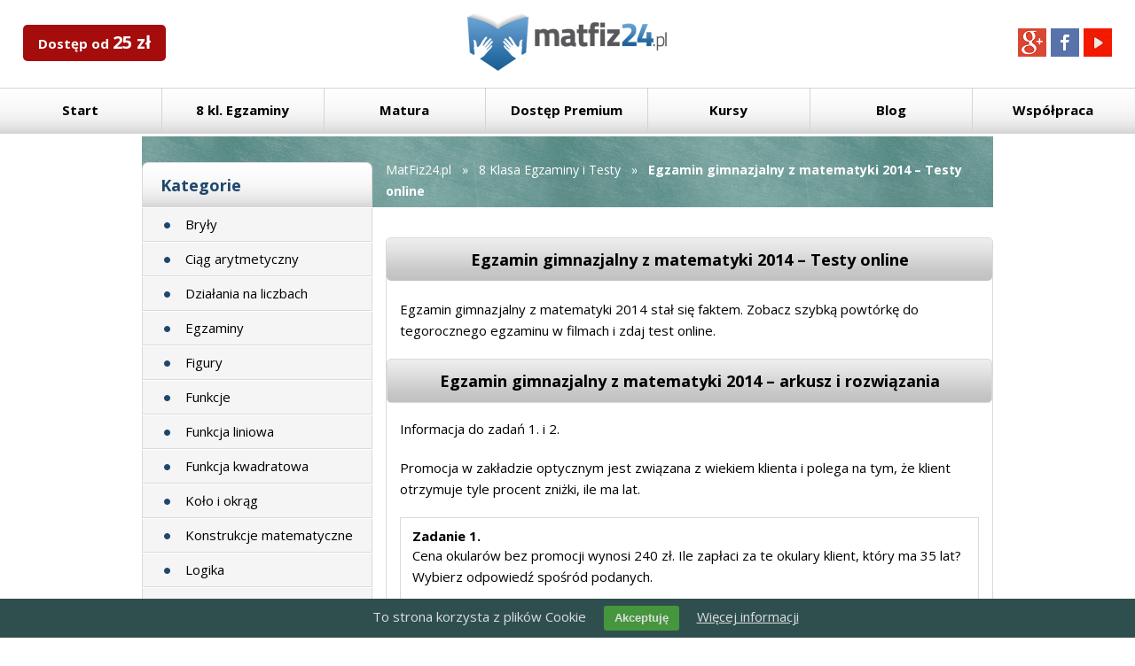

--- FILE ---
content_type: text/html; charset=UTF-8
request_url: https://matfiz24.pl/egzaminy/egzamin-gimnazjalny-matematyki-2014-testy-online
body_size: 14249
content:
<!DOCTYPE html>
<html lang="pl">
    <head>
<script async src="//cmp.optad360.io/items/0fa63134-afcf-42f9-a884-78b01d23d7f7.min.js"></script>

        
        <meta charset="utf-8" />
        <meta name="viewport" content="width=device-width, initial-scale=1, maximum-scale=1">
        <link rel="shortcut icon" href="https://matfiz24.pl/wp-content/uploads/2014/07/favicon.ico" />
        <link href='https://fonts.googleapis.com/css?family=Open+Sans:400,700,800,300&amp;subset=latin,latin-ext' rel='stylesheet' type='text/css'>
		<link rel="stylesheet" href="https://matfiz24.pl/wp-content/themes/matfiz24/style.css" type="text/css" />
		<script src="https://matfiz24.pl/wp-content/themes/matfiz24/js/jquery-1.11.0.min.js"></script>
       	<script src="https://matfiz24.pl/wp-content/themes/matfiz24/js/index.js"></script>
		<!--<script type= "text/javascript" 
		  src= "http://cdn.mathjax.org/mathjax/latest/MathJax.js?config=TeX-AMS-MML_HTMLorMML" > 
		</script>-->
		<!--<script type="text/x-mathjax-config">
  			MathJax.Hub.Config({tex2jax: {inlineMath: [['$','$'], ['\\(','\\)']]}});
 		</script>
 		<script type="text/javascript" src="http://cdn.mathjax.org/mathjax/latest/MathJax.js?config=TeX-AMS-MML_HTMLorMML"></script>-->
		<script type="text/javascript">
        	for(var e,l='footer header nav article section'.split(' ');e=l.pop();document.createElement(e));
    	</script>
    	
    	<!--
		<script>(function(d, s, id) {
		  var js, fjs = d.getElementsByTagName(s)[0];
		  if (d.getElementById(id)) return;
		  js = d.createElement(s); js.id = id;
		  js.src = 'https://connect.facebook.net/pl_PL/sdk.js#xfbml=1&version=v2.11';
		  fjs.parentNode.insertBefore(js, fjs);
		}(document, 'script', 'facebook-jssdk'));
		</script>
		-->

		<!--Kod GA MatFiz24.pl-->
		<script type="text/javascript">

		  var _gaq = _gaq || [];
		  _gaq.push(['_setAccount', 'UA-34079236-1']);
		  _gaq.push(['_trackPageview']);
		
		  (function() {
		    var ga = document.createElement('script'); ga.type = 'text/javascript'; ga.async = true;
		    ga.src = ('https:' == document.location.protocol ? 'https://ssl' : 'http://www') + '.google-analytics.com/ga.js';
		    var s = document.getElementsByTagName('script')[0]; s.parentNode.insertBefore(ga, s);
		  })();
		</script>
		
<!-- Yandex.Metrika counter --> <script type="text/javascript" > (function (d, w, c) { (w[c] = w[c] || []).push(function() { try { w.yaCounter47233569 = new Ya.Metrika({ id:47233569, clickmap:true, trackLinks:true, accurateTrackBounce:true, webvisor:true, trackHash:true }); } catch(e) { } }); var n = d.getElementsByTagName("script")[0], s = d.createElement("script"), f = function () { n.parentNode.insertBefore(s, n); }; s.type = "text/javascript"; s.async = true; s.src = "https://mc.yandex.ru/metrika/watch.js"; if (w.opera == "[object Opera]") { d.addEventListener("DOMContentLoaded", f, false); } else { f(); } })(document, window, "yandex_metrika_callbacks"); </script> <noscript><div><img src="https://mc.yandex.ru/watch/47233569" style="position:absolute; left:-9999px;" alt="" /></div></noscript> <!-- /Yandex.Metrika counter -->

				
<!-- This site is optimized with the Yoast SEO plugin v4.1 - https://yoast.com/wordpress/plugins/seo/ -->
<title>Egzamin gimnazjalny z matematyki 2014 - MatFiz24.pl</title>
<meta name="description" content="Zobacz egzamin gimnazjalny z matematyki 2014. Rozwiąż testy online z poprzednich lat i bądź spokojny o wynik. Tylko na MatFiz24.pl - naprawdę warto!"/>
<meta name="robots" content="noodp"/>
<link rel="canonical" href="https://matfiz24.pl/egzaminy/egzamin-gimnazjalny-matematyki-2014-testy-online" />
<link rel="publisher" href="https://plus.google.com/u/0/102618274345530583921?rel=author"/>
<meta property="og:locale" content="pl_PL" />
<meta property="og:type" content="article" />
<meta property="og:title" content="Egzamin gimnazjalny z matematyki 2014 - MatFiz24.pl" />
<meta property="og:description" content="Zobacz egzamin gimnazjalny z matematyki 2014. Rozwiąż testy online z poprzednich lat i bądź spokojny o wynik. Tylko na MatFiz24.pl - naprawdę warto!" />
<meta property="og:url" content="https://matfiz24.pl/egzaminy/egzamin-gimnazjalny-matematyki-2014-testy-online" />
<meta property="article:publisher" content="https://www.facebook.com/matfiz24" />
<meta property="og:image" content="http://matfiz24.pl/wp-content/uploads/2014/07/egzamin_gimnazjalny_2014_3.png" />
<meta property="og:image" content="http://matfiz24.pl/wp-content/uploads/2014/07/egzamin_gimnazjalny_2014_4.png" />
<meta property="og:image" content="http://matfiz24.pl/wp-content/uploads/2014/07/egzamin_gimnazjalny_2014_6.png" />
<meta property="og:image" content="http://matfiz24.pl/wp-content/uploads/2014/07/egzamin_gimnazjalny_2014_7.png" />
<meta property="og:image" content="http://matfiz24.pl/wp-content/uploads/2014/07/egzamin_gimnazjalny_2014_9.png" />
<meta property="og:image" content="http://matfiz24.pl/wp-content/uploads/2014/07/egzamin_gimnazjalny_2014_9a.png" />
<meta property="og:image" content="http://matfiz24.pl/wp-content/uploads/2014/07/egzamin_gimnazjalny_2014_12.png" />
<meta property="og:image" content="http://matfiz24.pl/wp-content/uploads/2014/07/egzamin_gimnazjalny_2014_12a.png" />
<meta property="og:image" content="http://matfiz24.pl/wp-content/uploads/2014/07/egzamin_gimnazjalny_2014_13.png" />
<meta property="og:image" content="http://matfiz24.pl/wp-content/uploads/2014/07/egzamin_gimnazjalny_2014_14.png" />
<meta property="og:image" content="http://matfiz24.pl/wp-content/uploads/2014/07/egzamin_gimnazjalny_2014_15.png" />
<meta property="og:image" content="http://matfiz24.pl/wp-content/uploads/2014/07/egzamin_gimnazjalny_2014_16.png" />
<meta property="og:image" content="http://matfiz24.pl/wp-content/uploads/2014/07/egzamin_gimnazjalny_2014_17.png" />
<meta property="og:image" content="http://matfiz24.pl/wp-content/uploads/2014/07/egzamin_gimnazjalny_2014_18.png" />
<meta property="og:image" content="http://matfiz24.pl/wp-content/uploads/2014/07/egzamin_gimnazjalny_2014_18a.png" />
<meta property="og:image" content="http://matfiz24.pl/wp-content/uploads/2014/07/egzamin_gimnazjalny_2014_19.png" />
<meta property="og:image" content="http://matfiz24.pl/wp-content/uploads/2014/07/egzamin_gimnazjalny_2014_19a.png" />
<meta property="og:image" content="http://matfiz24.pl/wp-content/uploads/2014/07/egzamin_gimnazjalny_2014_20.png" />
<meta property="og:image" content="http://matfiz24.pl/wp-content/uploads/2014/07/egzamin_gimnazjalny_2014_22.png" />
<meta property="og:image" content="http://matfiz24.pl/wp-content/uploads/2014/07/egzamin_gimnazjalny_2014_23.png" />
<!-- / Yoast SEO plugin. -->

<link rel='dns-prefetch' href='//s.w.org' />
<link rel="alternate" type="application/rss+xml" title=" &raquo; Egzamin gimnazjalny z matematyki 2014 &#8211; Testy online Kanał z komentarzami" href="https://matfiz24.pl/egzaminy/egzamin-gimnazjalny-matematyki-2014-testy-online/feed" />
		<script type="text/javascript">
			window._wpemojiSettings = {"baseUrl":"https:\/\/s.w.org\/images\/core\/emoji\/2.2.1\/72x72\/","ext":".png","svgUrl":"https:\/\/s.w.org\/images\/core\/emoji\/2.2.1\/svg\/","svgExt":".svg","source":{"concatemoji":"https:\/\/matfiz24.pl\/wp-includes\/js\/wp-emoji-release.min.js?ver=4.7.29"}};
			!function(t,a,e){var r,n,i,o=a.createElement("canvas"),l=o.getContext&&o.getContext("2d");function c(t){var e=a.createElement("script");e.src=t,e.defer=e.type="text/javascript",a.getElementsByTagName("head")[0].appendChild(e)}for(i=Array("flag","emoji4"),e.supports={everything:!0,everythingExceptFlag:!0},n=0;n<i.length;n++)e.supports[i[n]]=function(t){var e,a=String.fromCharCode;if(!l||!l.fillText)return!1;switch(l.clearRect(0,0,o.width,o.height),l.textBaseline="top",l.font="600 32px Arial",t){case"flag":return(l.fillText(a(55356,56826,55356,56819),0,0),o.toDataURL().length<3e3)?!1:(l.clearRect(0,0,o.width,o.height),l.fillText(a(55356,57331,65039,8205,55356,57096),0,0),e=o.toDataURL(),l.clearRect(0,0,o.width,o.height),l.fillText(a(55356,57331,55356,57096),0,0),e!==o.toDataURL());case"emoji4":return l.fillText(a(55357,56425,55356,57341,8205,55357,56507),0,0),e=o.toDataURL(),l.clearRect(0,0,o.width,o.height),l.fillText(a(55357,56425,55356,57341,55357,56507),0,0),e!==o.toDataURL()}return!1}(i[n]),e.supports.everything=e.supports.everything&&e.supports[i[n]],"flag"!==i[n]&&(e.supports.everythingExceptFlag=e.supports.everythingExceptFlag&&e.supports[i[n]]);e.supports.everythingExceptFlag=e.supports.everythingExceptFlag&&!e.supports.flag,e.DOMReady=!1,e.readyCallback=function(){e.DOMReady=!0},e.supports.everything||(r=function(){e.readyCallback()},a.addEventListener?(a.addEventListener("DOMContentLoaded",r,!1),t.addEventListener("load",r,!1)):(t.attachEvent("onload",r),a.attachEvent("onreadystatechange",function(){"complete"===a.readyState&&e.readyCallback()})),(r=e.source||{}).concatemoji?c(r.concatemoji):r.wpemoji&&r.twemoji&&(c(r.twemoji),c(r.wpemoji)))}(window,document,window._wpemojiSettings);
		</script>
		<style type="text/css">
img.wp-smiley,
img.emoji {
	display: inline !important;
	border: none !important;
	box-shadow: none !important;
	height: 1em !important;
	width: 1em !important;
	margin: 0 .07em !important;
	vertical-align: -0.1em !important;
	background: none !important;
	padding: 0 !important;
}
</style>
<link rel='stylesheet' id='advanced-responsive-video-embedder-css'  href='https://matfiz24.pl/wp-content/plugins/advanced-responsive-video-embedder/public/advanced-responsive-video-embedder-public.css?ver=6.3.2' type='text/css' media='all' />
<link rel='stylesheet' id='contact-form-7-css'  href='https://matfiz24.pl/wp-content/plugins/contact-form-7/includes/css/styles.css?ver=4.3' type='text/css' media='all' />
<link rel='stylesheet' id='fast-micro-pay-css'  href='https://matfiz24.pl/wp-content/plugins/fast-micro-pay/css/fast-micro-pay.css?ver=1.8.3' type='text/css' media='all' />
<link rel='stylesheet' id='kk-star-ratings-css'  href='https://matfiz24.pl/wp-content/plugins/kk-star-ratings/public/css/kk-star-ratings.css?ver=4.1.2' type='text/css' media='all' />
<style id='kk-star-ratings-inline-css' type='text/css'>
.kk-star-ratings .kksr-stars .kksr-star {
        margin-right: 4px;
    }
    [dir="rtl"] .kk-star-ratings .kksr-stars .kksr-star {
        margin-left: 4px;
        margin-right: 0;
    }
</style>
<script type='text/javascript' src='https://matfiz24.pl/wp-includes/js/jquery/jquery.js?ver=1.12.4'></script>
<script type='text/javascript' src='https://matfiz24.pl/wp-includes/js/jquery/jquery-migrate.min.js?ver=1.4.1'></script>
<script type='text/javascript'>
/* <![CDATA[ */
var FastMicroPay = {"ajax":"https:\/\/matfiz24.pl\/wp-admin\/admin-ajax.php"};
/* ]]> */
</script>
<script type='text/javascript' src='https://matfiz24.pl/wp-content/plugins/fast-micro-pay/js/fast-micro-pay.js?ver=1.8.3'></script>
<link rel='https://api.w.org/' href='https://matfiz24.pl/wp-json/' />
<link rel="EditURI" type="application/rsd+xml" title="RSD" href="https://matfiz24.pl/xmlrpc.php?rsd" />
<link rel="wlwmanifest" type="application/wlwmanifest+xml" href="https://matfiz24.pl/wp-includes/wlwmanifest.xml" /> 

<link rel='shortlink' href='https://matfiz24.pl/?p=882' />
<link rel="alternate" type="application/json+oembed" href="https://matfiz24.pl/wp-json/oembed/1.0/embed?url=https%3A%2F%2Fmatfiz24.pl%2Fegzaminy%2Fegzamin-gimnazjalny-matematyki-2014-testy-online" />
<link rel="alternate" type="text/xml+oembed" href="https://matfiz24.pl/wp-json/oembed/1.0/embed?url=https%3A%2F%2Fmatfiz24.pl%2Fegzaminy%2Fegzamin-gimnazjalny-matematyki-2014-testy-online&#038;format=xml" />

<script type="text/javascript">
    jQuery(document).ready(function(){
        fast_micro_pay_check_cache(882);
    })
    var fast_micro_pay_post_id = 882;
</script>
<script type="application/ld+json"></script>
		<style type="text/css" media="screen">
			#catapult-cookie-bar {
				display: none;
				direction: ltr;
				color: #dddddd;
				min-height: 30px;
				position: fixed;
				left: 0;
				bottom: 0;
				width: 100%;
				z-index: 99999;
				padding:6px 20px 4px;
				background-color: darkslategrey;
				text-align:left;
			}
			#catapult-cookie-bar a {
				color: #dddddd;
			}
			button#catapultCookie {
				margin:0 20px;
				line-height:20px;
				background:#45963d;
				border:none;
				color: #dddddd;
				padding:4px 12px;
				border-radius: 3px;
				cursor: pointer;
				font-size: 13px;
				font-weight: bold;
			}
		</style><!-- Google tag (gtag.js) -->
<script async src="https://www.googletagmanager.com/gtag/js?id=G-4F6FQ3Y82H"></script>
<script>
  window.dataLayer = window.dataLayer || [];
  function gtag(){dataLayer.push(arguments);}
  gtag('js', new Date());

  gtag('config', 'G-4F6FQ3Y82H');
</script>
    </head>

    <body>
    	<!--<div id="pop-slap" style="display: none" data-hello-text="Bądź na bieżąco, polub nas na Facebook.com" data-close-text="Dziękuję, już lubię tą stronę." data-timeout="2" data-demo="false"><script type="text/javascript" src="http://webfrik.pl/script/popup-fb?chx=787&amp;fb_url=https://www.facebook.com/matfiz24&amp;fb_theme=light"></script></div>-->
		
		<script async src="//get.optad360.io/sf/f507e9d7-3f3b-11e9-90af-02b353d38134/plugin.min.js"></script>



        <header id="header">
        	<div id="menu-responsive">
        		<img src="https://matfiz24.pl/wp-content/themes/matfiz24/images/menu-responsive.png" alt="Menu" />
        	</div>
        	<!--<div class="share-facebook">
        		<span>MatFiz24.pl na Facebook</span>
        		<div class="fb-like" data-href="https://www.facebook.com/matfiz24" data-layout="button_count" data-action="like" data-show-faces="false" data-share="true"></div>
        	</div>-->
        	
        	<div class="share-facebook">
        		<a class="abonament" href="https://matfiz24.pl/dlaczego-warto-zakupic-abonament-matfiz24-pl">Dostęp od <span>25 zł</span></a>
        	</div>
        	
        	<div class="logo" itemscope itemtype="http://schema.org/Organization">
				<a itemprop="url" href="/">
					<img itemprop="logo" src="https://matfiz24.pl/wp-content/themes/matfiz24/images/logo.png" alt="Logo matfiz24.pl - Marek Duda" />
				</a>
			</div>
			
			<div class="media-spolecznosciowe">






				<ul>
					<li>
						<a target="_blank" href="https://www.youtube.com/user/edudamarek?sub_confirmation=1">
							<img src="https://matfiz24.pl/wp-content/themes/matfiz24/images/youtube.jpg" alt="Zadania z matematyki w postaci wideo korepetycji na Youtube" />
						</a>
					</li>
					<li>
						<a target="_blank" href="https://www.facebook.com/matfiz24">
							<img src="https://matfiz24.pl/wp-content/themes/matfiz24/images/facebook.png" alt="Matfiz24.pl na Facebook" />
						</a>
					</li>
					<li>
						<a target="_blank" href="https://plus.google.com/+Matfiz24Plmatematyka">
							<img src="https://matfiz24.pl/wp-content/themes/matfiz24/images/google-plus.png" alt="Zadania matematyczne na Google+ - Marek Duda" />
						</a>
					</li>
				</ul>
			</div>
			<div class="clearfix"></div>
			
			<nav id="menu">
								<div class="menu-main-menu-container"><ul id="menu-main-menu" class="nav"><li id="menu-item-6172" class="menu-item menu-item-type-custom menu-item-object-custom menu-item-home menu-item-6172"><a href="https://matfiz24.pl/">Start</a></li>
<li id="menu-item-6173" class="menu-item menu-item-type-post_type menu-item-object-page current-page-ancestor menu-item-6173"><a href="https://matfiz24.pl/egzaminy">8 kl. Egzaminy</a></li>
<li id="menu-item-6176" class="menu-item menu-item-type-post_type menu-item-object-page menu-item-6176"><a href="https://matfiz24.pl/matura">Matura</a></li>
<li id="menu-item-9721" class="menu-item menu-item-type-post_type menu-item-object-page menu-item-9721"><a href="https://matfiz24.pl/dlaczego-warto-zakupic-abonament-matfiz24-pl">Dostęp Premium</a></li>
<li id="menu-item-6178" class="menu-item menu-item-type-post_type menu-item-object-page menu-item-6178"><a href="https://matfiz24.pl/kursy-matematyczne">Kursy</a></li>
<li id="menu-item-9713" class="menu-item menu-item-type-post_type menu-item-object-page menu-item-9713"><a href="https://matfiz24.pl/blog">Blog</a></li>
<li id="menu-item-10548" class="menu-item menu-item-type-post_type menu-item-object-page menu-item-10548"><a rel="nofollow" href="https://matfiz24.pl/wspolpraca-reklama-na-blogu">Współpraca</a></li>
</ul></div>				
			</nav>
			<div class="clearfix"></div>
			
        </header>
<div class="web" style="margin-top: 3px; overflow: hidden; text-align: center;">
	
<!--<script async src="//pagead2.googlesyndication.com/pagead/js/adsbygoogle.js"></script>-->
<!-- MatFiz24.pl - Nad breadcrumbs - 21 grudzień 2018 -->
<!--<ins class="adsbygoogle"
     style="display:block"
     data-ad-client="ca-pub-9771531074745956"
     data-ad-slot="4867281745"
     data-ad-format="link"
     data-full-width-responsive="true"></ins>
<script>
(adsbygoogle = window.adsbygoogle || []).push({});
</script>-->


</div>
<div class="tablica">
	<div class="web">
		
		<aside class="menu">

	<h3>Kategorie</h3>
	<div class="menu-menu-dzialy-matematyczne-container"><ul id="menu-menu-dzialy-matematyczne" class="menu"><li id="menu-item-4898" class="menu-item menu-item-type-post_type menu-item-object-page menu-item-4898"><a href="https://matfiz24.pl/bryly">Bryły</a></li>
<li id="menu-item-7996" class="menu-item menu-item-type-post_type menu-item-object-page menu-item-7996"><a href="https://matfiz24.pl/ciag-arytmetyczny">Ciąg arytmetyczny</a></li>
<li id="menu-item-4192" class="menu-item menu-item-type-post_type menu-item-object-page menu-item-4192"><a href="https://matfiz24.pl/dzialania-liczbach">Działania na liczbach</a></li>
<li id="menu-item-1241" class="menu-item menu-item-type-post_type menu-item-object-page current-page-ancestor menu-item-1241"><a href="https://matfiz24.pl/egzaminy">Egzaminy</a></li>
<li id="menu-item-5769" class="menu-item menu-item-type-post_type menu-item-object-page menu-item-5769"><a href="https://matfiz24.pl/figury">Figury</a></li>
<li id="menu-item-3116" class="menu-item menu-item-type-post_type menu-item-object-page menu-item-3116"><a href="https://matfiz24.pl/funkcje">Funkcje</a></li>
<li id="menu-item-3854" class="menu-item menu-item-type-post_type menu-item-object-page menu-item-3854"><a href="https://matfiz24.pl/funkcja-liniowa">Funkcja liniowa</a></li>
<li id="menu-item-4447" class="menu-item menu-item-type-post_type menu-item-object-page menu-item-4447"><a href="https://matfiz24.pl/funkcja-kwadratowa">Funkcja kwadratowa</a></li>
<li id="menu-item-4557" class="menu-item menu-item-type-post_type menu-item-object-page menu-item-4557"><a href="https://matfiz24.pl/kolo-okrag">Koło i okrąg</a></li>
<li id="menu-item-2979" class="menu-item menu-item-type-post_type menu-item-object-page menu-item-2979"><a href="https://matfiz24.pl/konstrukcje-matematyczne">Konstrukcje matematyczne</a></li>
<li id="menu-item-7134" class="menu-item menu-item-type-post_type menu-item-object-page menu-item-7134"><a href="https://matfiz24.pl/logika">Logika</a></li>
<li id="menu-item-6543" class="menu-item menu-item-type-custom menu-item-object-custom menu-item-6543"><a href="https://matfiz24.pl/olimpiady-matematyczne-i-konkursy-kuratoryjne">Olimpiady matematyczne</a></li>
<li id="menu-item-1873" class="menu-item menu-item-type-post_type menu-item-object-page menu-item-1873"><a href="https://matfiz24.pl/matura">Matura z matematyki</a></li>
<li id="menu-item-16341" class="menu-item menu-item-type-post_type menu-item-object-page menu-item-16341"><a href="https://matfiz24.pl/pierwiastki/na-czym-polega-pierwiastkowanie">Pierwiastki</a></li>
<li id="menu-item-4715" class="menu-item menu-item-type-post_type menu-item-object-page menu-item-4715"><a href="https://matfiz24.pl/podobienstwo-figur">Podobieństwo figur</a></li>
<li id="menu-item-1242" class="menu-item menu-item-type-post_type menu-item-object-page menu-item-1242"><a href="https://matfiz24.pl/potegi">Potęgi</a></li>
<li id="menu-item-14417" class="menu-item menu-item-type-post_type menu-item-object-page menu-item-14417"><a href="https://matfiz24.pl/prawdopodobienstwo">Prawdopodobieństwo</a></li>
<li id="menu-item-1243" class="menu-item menu-item-type-post_type menu-item-object-page menu-item-1243"><a href="https://matfiz24.pl/procenty">Procenty</a></li>
<li id="menu-item-7692" class="menu-item menu-item-type-post_type menu-item-object-page menu-item-7692"><a href="https://matfiz24.pl/promile">Promile</a></li>
<li id="menu-item-3641" class="menu-item menu-item-type-post_type menu-item-object-page menu-item-3641"><a href="https://matfiz24.pl/rownania">Równania</a></li>
<li id="menu-item-13760" class="menu-item menu-item-type-post_type menu-item-object-page menu-item-13760"><a href="https://matfiz24.pl/statystyka">Statystyka</a></li>
<li id="menu-item-3448" class="menu-item menu-item-type-post_type menu-item-object-page menu-item-3448"><a href="https://matfiz24.pl/twierdzenie-pitagorasa">Twierdzenie Pitagorasa</a></li>
<li id="menu-item-4623" class="menu-item menu-item-type-post_type menu-item-object-page menu-item-4623"><a href="https://matfiz24.pl/twierdzenie-talesa">Twierdzenie Talesa</a></li>
<li id="menu-item-2544" class="menu-item menu-item-type-post_type menu-item-object-page menu-item-2544"><a href="https://matfiz24.pl/uklady-rownan">Układy równań</a></li>
<li id="menu-item-8901" class="menu-item menu-item-type-post_type menu-item-object-page menu-item-8901"><a href="https://matfiz24.pl/wielomiany">Wielomiany</a></li>
<li id="menu-item-2748" class="menu-item menu-item-type-post_type menu-item-object-page menu-item-2748"><a href="https://matfiz24.pl/wyrazenia-algebraiczne">Wyrażenia algebraiczne</a></li>
<li id="menu-item-8877" class="menu-item menu-item-type-post_type menu-item-object-page menu-item-8877"><a href="https://matfiz24.pl/rozrywka">Rozrywka matematyczna</a></li>
<li id="menu-item-13845" class="menu-item menu-item-type-post_type menu-item-object-page menu-item-13845"><a href="https://matfiz24.pl/kursy-matematyczne">Kursy matematyczne</a></li>
<li id="menu-item-13843" class="menu-item menu-item-type-post_type menu-item-object-page menu-item-13843"><a href="https://matfiz24.pl/liceum">Matematyka w liceum</a></li>
</ul></div>	<div class="shadow-podstrona"></div>
	<!--
	<a style="display: block; text-align: center;" href="https://matfiz24.pl/kurs-egzaminu-gimnazjalnego-z-matematyki-dowody" title="Kurs egzamin gimnazjalny wideo">
		<img src="https://matfiz24.pl/wp-content/uploads/2015/03/kurs-egzamin-gimnazjalny.png" alt="kurs egzamin gimnazjalny video" />
	</a>
	
	<a class="more-courses" href="https://matfiz24.pl/kursy-matematyczne" title="Kursy matematyczne - Marek Duda">
		ZOBACZ WIĘCEJ KURSÓW	
	</a>
	
	<a style="display: block; text-align: center;" href="https://matfiz24.pl/egzaminy" title="Testy i egzaminy ósmoklasisty">
		<img src="https://matfiz24.pl/wp-content/uploads/2020/03/testy-osmokasisty-matematyka-zdjecie.png" alt="testy ósmoklasisty matematyka" />
	</a>
-->
</aside>		
		<div class="content-page">
			<div class="where">
				<p id="breadcrumbs"><span xmlns:v="http://rdf.data-vocabulary.org/#"><span typeof="v:Breadcrumb"><a href="https://matfiz24.pl/" rel="v:url" property="v:title">MatFiz24.pl</a>   »   <span rel="v:child" typeof="v:Breadcrumb"><a href="https://matfiz24.pl/egzaminy" rel="v:url" property="v:title">8 Klasa Egzaminy i Testy</a>   »   <strong class="breadcrumb_last">Egzamin gimnazjalny z matematyki 2014 &#8211; Testy online</strong></span></span></span></p>				
			</div>
			<article id="post-882" class="post-882 page type-page status-publish hentry">
				
									
				
					<h1>Egzamin gimnazjalny z matematyki 2014 &#8211; Testy online</h1>

					<!--<a href="https://matfiz24.pl/dlaczego-warto-zakupic-abonament-matfiz24-pl">
						<img width="653" src="https://matfiz24.pl/wp-content/themes/matfiz24/images/matura-z-matematyki-pewniaki.png" alt="matura z matematyki pewniaki" />
					</a>-->
		
					<a id="gototop" title="Do góry" href="#"></a>
				
<!-- Quick Adsense WordPress Plugin: http://quickadsense.com/ -->
<div style="float:none;margin:20px 0 20px 0;text-align:center;">
<!--<script async src="//pagead2.googlesyndication.com/pagead/js/adsbygoogle.js"></script>-->
<!-- MatFiz24.pl - Góra artykuł 2 - 22 grudzień 2018 -->
<!--<ins class="adsbygoogle"
     style="display:inline-block;width:653px;height:400px"
     data-ad-client="ca-pub-9771531074745956"
     data-ad-slot="9124260959"></ins>
<script>
(adsbygoogle = window.adsbygoogle || []).push({});
</script>-->
</div>

<p>
	Egzamin gimnazjalny z matematyki 2014 stał się faktem. Zobacz szybką powtórkę do tegorocznego egzaminu w filmach i zdaj test online.
</p>

<h2>Egzamin gimnazjalny z matematyki 2014 &#8211; arkusz i rozwiązania</h2>
<p>Informacja do zadań 1. i 2.</p>
<p>Promocja w zakładzie optycznym jest związana z wiekiem klienta i polega na tym, że klient otrzymuje tyle procent zniżki, ile ma lat.</p>

<div class="zadanie">
	<strong>Zadanie 1.</strong><br />
	<p>
	Cena okularów bez promocji wynosi 240 zł. Ile zapłaci za te okulary klient, który ma 35 lat? Wybierz odpowiedź spośród podanych.
	</p>
	<p>
	A. 84 zł &emsp;&emsp;B. 132 zł &emsp;&emsp;C. 156 zł &emsp;&emsp;D. 205 zł
	</p>
		
	<div class="wideo">
		<div id="video-MnaIWSPcXNw" class="arve-wrapper " data-arve-mode="normal"   itemscope itemtype="http://schema.org/VideoObject"><div class="arve-embed-container" style="padding-bottom: 56.25%"><iframe  src="//www.youtube.com/embed/MnaIWSPcXNw?wmode=transparent&#038;iv_load_policy=3&#038;modestbranding=1&#038;rel=0&#038;autohide=1&#038;v=MnaIWSPcXNw&#038;autoplay=0" class="arve-inner" allowfullscreen frameborder="0"></iframe></div><button class="arve-btn arve-btn-close arve-hidden">x</button></div><a href="https://www.youtube.com/watch?v=MnaIWSPcXNw" class="arve-hidden">https://www.youtube.com/watch?v=MnaIWSPcXNw</a>
	</div>
	<div class="oko">
		<span>
			Zobacz na stronie 
		</span>
	</div>
	<a class="youtube"  target="_blank" href="https://www.youtube.com/watch?v=MnaIWSPcXNw" >
		Zobacz na YouTube	
	</a>
</div>

<!-- Quick Adsense WordPress Plugin: http://quickadsense.com/ -->
<div style="float:none;margin:20px 0 20px 0;text-align:center;">
<!--<script async src="//pagead2.googlesyndication.com/pagead/js/adsbygoogle.js"></script>
<ins class="adsbygoogle"
     style="display:block"
     data-ad-format="autorelaxed"
     data-ad-client="ca-pub-9771531074745956"
     data-ad-slot="2940657254"></ins>
<script>
     (adsbygoogle = window.adsbygoogle || []).push({});
</script>-->
</div>

<div class="zadanie">
	<strong>Zadanie 2.</strong><br />
	<p>
	Okulary bez promocji kosztują 450 zł, a klient zgodnie z obowiązującą promocją może je kupić za 288 zł. Ile lat ma ten klient? Wybierz odpowiedź spośród podanych.
	</p>
	<p>
	A. 64 &emsp;&emsp;B. 56 &emsp;&emsp;C. 44&emsp;&emsp;D. 36
	</p>
		
	<div class="wideo">
		<div id="video-vzGLJGhpWGM" class="arve-wrapper " data-arve-mode="normal"   itemscope itemtype="http://schema.org/VideoObject"><div class="arve-embed-container" style="padding-bottom: 56.25%"><iframe  src="//www.youtube.com/embed/vzGLJGhpWGM?wmode=transparent&#038;iv_load_policy=3&#038;modestbranding=1&#038;rel=0&#038;autohide=1&#038;v=vzGLJGhpWGM&#038;autoplay=0" class="arve-inner" allowfullscreen frameborder="0"></iframe></div><button class="arve-btn arve-btn-close arve-hidden">x</button></div><a href="https://www.youtube.com/watch?v=vzGLJGhpWGM" class="arve-hidden">https://www.youtube.com/watch?v=vzGLJGhpWGM</a>
	</div>
	<div class="oko">
		<span>
			Zobacz na stronie 
		</span>
	</div>
	<a class="youtube"  target="_blank" href="https://www.youtube.com/watch?v=vzGLJGhpWGM" >
		Zobacz na YouTube	
	</a>
</div>

<div class="zadanie">
	<strong>Zadanie 3.</strong><br />
	<p>
	Sześć maszyn produkuje pewną partię jednakowych butelek z tworzywa sztucznego przez 4 godziny. Każda z maszyn pracuje z taką samą stałą wydajnością.
	</p>
	<p>
	Oceń prawdziwość podanych zdań. Wybierz P, jeśli zdanie jest prawdziwe, lub F – jeśli jest fałszywe.
	</p>
	<a href="http://matfiz24.pl/wp-content/uploads/2014/07/egzamin_gimnazjalny_2014_3.png"><img src="http://matfiz24.pl/wp-content/uploads/2014/07/egzamin_gimnazjalny_2014_3.png" alt="Wartości wprost i odwrotnie proporcjonalne" width="599" height="71" class="alignnone size-full wp-image-888" srcset="https://matfiz24.pl/wp-content/uploads/2014/07/egzamin_gimnazjalny_2014_3.png 599w, https://matfiz24.pl/wp-content/uploads/2014/07/egzamin_gimnazjalny_2014_3-300x35.png 300w" sizes="(max-width: 599px) 100vw, 599px" /></a>
	<div class="wideo">
		<div id="video-cq2AnQtKHZ0" class="arve-wrapper " data-arve-mode="normal"   itemscope itemtype="http://schema.org/VideoObject"><div class="arve-embed-container" style="padding-bottom: 56.25%"><iframe  src="//www.youtube.com/embed/cq2AnQtKHZ0?wmode=transparent&#038;iv_load_policy=3&#038;modestbranding=1&#038;rel=0&#038;autohide=1&#038;v=cq2AnQtKHZ0&#038;autoplay=0" class="arve-inner" allowfullscreen frameborder="0"></iframe></div><button class="arve-btn arve-btn-close arve-hidden">x</button></div><a href="https://www.youtube.com/watch?v=cq2AnQtKHZ0" class="arve-hidden">https://www.youtube.com/watch?v=cq2AnQtKHZ0</a>
	</div>
	<div class="oko">
		<span>
			Zobacz na stronie 
		</span>
	</div>
	<a class="youtube"  target="_blank" href="https://www.youtube.com/watch?v=cq2AnQtKHZ0" >
		Zobacz na YouTube	
	</a>
</div>

<div class="zadanie">
	<strong>Zadanie 4.</strong><br />
	<p>
	Dokończ zdanie tak, aby otrzymać zdanie prawdziwe.
	</p>
	<p>
	Liczbą większą od <sup>1</sup>/<sub>3</sub> jest
	</p>
	<a href="http://matfiz24.pl/wp-content/uploads/2014/07/egzamin_gimnazjalny_2014_4.png"><img src="http://matfiz24.pl/wp-content/uploads/2014/07/egzamin_gimnazjalny_2014_4.png" alt="Liczby i działania" width="574" height="49" class="alignnone size-full wp-image-889" srcset="https://matfiz24.pl/wp-content/uploads/2014/07/egzamin_gimnazjalny_2014_4.png 574w, https://matfiz24.pl/wp-content/uploads/2014/07/egzamin_gimnazjalny_2014_4-300x25.png 300w" sizes="(max-width: 574px) 100vw, 574px" /></a>
	
        <div id="fmp-set-container" class="fmp-set-container" data-set-id="3" data-post-id="882" data-mode="start">
            <div class="fmp-set-info">
            <span class="nag">Treść dostępna po opłaceniu abonamentu</span>

<span class="call-to-action"></span>
<ul>
<li>Ucz się matematyki już od 25 zł. <a target="_blank" rel="nofollow" href="https://matfiz24.pl/wp-content/uploads/2017/12/instrukcja-zakupu-abonamentu-matfiz24-pl.pdf">Instrukcja premium</a></li>
<li>Uzyskaj dostęp do całej strony MatFiz24.pl</li>
<li>Wesprzyj rozwój filmów matematycznych</li>
</ul>
            </div>
            <div class="fmp-set-unlock-container">
                <div class="fmp-set-status"></div>
                <div class="fmp-set-question">
                    <span class="fmp-set-unlock">Zaloguj się</span>
                    lub
                    <span class="fmp-set-buy">Wykup</span>
                </div>
                <div class="fmp-set-code-container">
                    <input type="text" class="fmp-set-code" placeholder="Podaj email lub kod">
                    <span class="fmp-set-submit">Sprawdź</span>
                    <span class="fmp-set-buy">Wykup</span>
                </div>
                <div class="fmp-set-cancel-container">
                    <span class="fmp-set-cancel">Anuluj</span>
                </div>
            </div>
            <div class="fmp-set-buy-container">
                <div class="fmp-set-labels">
                <div class="fmp-label-item" data-post-id="882" data-service-id="22" data-provider="dotpay-transfer"><span class="abo-offers">Pełny dostęp do zawartości MatFiz24.pl na 15 dni za 25.00 zł.</span></div><div class="fmp-label-item" data-post-id="882" data-service-id="23" data-provider="dotpay-transfer"><span class="abo-offers">Pełny dostęp do zawartości MatFiz24.pl na 90 dni za 65.00 zł<!--65zł-->.</span></div><div class="fmp-label-item" data-post-id="882" data-service-id="24" data-provider="dotpay-transfer"><span class="abo-offers">Pełny dostęp do zawartości MatFiz24.pl na 180 dni za 87.00 zł.</span></div>
                </div>
                <div class="fmp-set-box">
                <div class="fmp-box-item" data-post-id="882" data-service-id="22" data-provider="dotpay-transfer"><div class="fmp-protect-box" data-post-id="882" data-service-id="22"><div class="fmp-loader"></div><div class="fmp-status" data-post-id="882" data-service-id="22"></div><form action="https://ssl.dotpay.pl/t2/" method="post"><div id="nazwa-kurs">
<h4>Kup abonament na 15 dni</h4>
<label>Dostęp do całego serwisu</label><!--<span class="dostep">Dostęp na 15 dni</span>-->
<span class="cena">25.00</span> <span class="waluta">PLN</span>
<span class="sposob">Przelew Dotpay</span>

<div class="zadanie buy">
				<div class="wideo" style="display: none;">
					<div id="video-pxKsmT1Nyyk" class="arve-wrapper " data-arve-mode="normal" itemscope="" itemtype="http://schema.org/VideoObject"><div class="arve-embed-container" style="padding-bottom: 56.25%"><iframe src="//www.youtube.com/embed/pxKsmT1Nyyk?wmode=transparent&iv_load_policy=3&modestbranding=1&rel=0&autohide=1&v=pxKsmT1Nyyk&autoplay=0" class="arve-inner" allowfullscreen="" frameborder="0"></iframe></div><button class="arve-btn arve-btn-close arve-hidden">x</button></div><a href="https://www.youtube.com/watch?v=pxKsmT1Nyyk" class="arve-hidden">https://www.youtube.com/watch?v=pxKsmT1Nyyk</a>
				</div>
				<div class="oko oko-abo">
					<span>
						Jak zamówić dostęp? 
					</span>
				</div>
			</div>

<p><strong>Podaj swój email, aby zakupić dostęp do wszystkich treści</strong></p>
</div>
<input type="text" class="fmp-code" data-post-id="882" data-service-id="22" placeholder="Podaj email" data-type="email">
            <div class="fmp-invoice-details">
                <div class="fmp-invoice-data-info"><input type="text" placeholder="Imię" name="invoice[firstname]" class="fmp-required"><input type="text" placeholder="Nazwisko" name="invoice[lastname]" class="fmp-required"></div>
                <div class="fmp-invoice-data-info"><input type="text" placeholder="Ulica" name="invoice[street]" class="fmp-required"><input type="text" name="invoice[street_n1]" class="fmp-required"><span class="fmp-separator">/</span><input type="text" name="invoice[street_n2]"></div>
                <div class="fmp-invoice-data-info"><input type="text" placeholder="Miasto" name="invoice[city]" class="fmp-required"><input type="text" placeholder="Kod pocztowy" name="invoice[postcode]" class="fmp-required"></div>
                <div class="fmp-invoice-data-info"><input type="text" placeholder="NIP" name="invoice[nip]"></div>
                <input type="hidden" name="step" value="1" />
            </div>
        <span class="fmp-submit" data-post-id="882" data-service-id="22">Odblokuj na 15 dni</span><span class="fmp-regulations-container"><label class="fmp-regulations-option"><input type="checkbox" value="1"><span>Akceptuj</span></label><span class="fmp-regulations-text"><span><p class="regulamin">Dokonując zamówienia potwierdzasz zapoznanie się z <a rel="nofollow" href="https://matfiz24.pl/regulamin" target="_blank">regulaminem serwisu MatFiz24.pl</a>.</p></span></span></span></form></div></div><div class="fmp-box-item" data-post-id="882" data-service-id="23" data-provider="dotpay-transfer"><div class="fmp-protect-box" data-post-id="882" data-service-id="23"><div class="fmp-loader"></div><div class="fmp-status" data-post-id="882" data-service-id="23"></div><form action="https://ssl.dotpay.pl/t2/" method="post"><div id="nazwa-kurs">
<h4>Kup abonament na 90 dni</h4>
<label>Dostęp do całego serwisu</label><!--<span class="dostep">Dostęp na 90 dni</span>-->
<span class="cena">65.00<!--65.00--></span> <span class="waluta">PLN</span>
<span class="sposob">Przelew Dotpay</span>

<div class="zadanie buy">
				<div class="wideo" style="display: none;">
					<div id="video-pxKsmT1Nyyk" class="arve-wrapper " data-arve-mode="normal" itemscope="" itemtype="http://schema.org/VideoObject"><div class="arve-embed-container" style="padding-bottom: 56.25%"><iframe src="//www.youtube.com/embed/pxKsmT1Nyyk?wmode=transparent&iv_load_policy=3&modestbranding=1&rel=0&autohide=1&v=pxKsmT1Nyyk&autoplay=0" class="arve-inner" allowfullscreen="" frameborder="0"></iframe></div><button class="arve-btn arve-btn-close arve-hidden">x</button></div><a href="https://www.youtube.com/watch?v=pxKsmT1Nyyk" class="arve-hidden">https://www.youtube.com/watch?v=pxKsmT1Nyyk</a>
				</div>
				<div class="oko oko-abo">
					<span>
						Jak zamówić dostęp? 
					</span>
				</div>
			</div>

<p><strong>Podaj swój email, aby zakupić dostęp do wszystkich treści</strong></p>
</div>
<input type="text" class="fmp-code" data-post-id="882" data-service-id="23" placeholder="Podaj email" data-type="email">
            <div class="fmp-invoice-details">
                <div class="fmp-invoice-data-info"><input type="text" placeholder="Imię" name="invoice[firstname]" class="fmp-required"><input type="text" placeholder="Nazwisko" name="invoice[lastname]" class="fmp-required"></div>
                <div class="fmp-invoice-data-info"><input type="text" placeholder="Ulica" name="invoice[street]" class="fmp-required"><input type="text" name="invoice[street_n1]" class="fmp-required"><span class="fmp-separator">/</span><input type="text" name="invoice[street_n2]"></div>
                <div class="fmp-invoice-data-info"><input type="text" placeholder="Miasto" name="invoice[city]" class="fmp-required"><input type="text" placeholder="Kod pocztowy" name="invoice[postcode]" class="fmp-required"></div>
                <div class="fmp-invoice-data-info"><input type="text" placeholder="NIP" name="invoice[nip]"></div>
                <input type="hidden" name="step" value="1" />
            </div>
        <span class="fmp-submit" data-post-id="882" data-service-id="23">Odblokuj na 90 dni</span><span class="fmp-regulations-container"><label class="fmp-regulations-option"><input type="checkbox" value="1"><span>Akceptuj</span></label><span class="fmp-regulations-text"><span><p class="regulamin">Dokonując zamówienia potwierdzasz zapoznanie się z <a rel="nofollow" href="https://matfiz24.pl/regulamin" target="_blank">regulaminem serwisu MatFiz24.pl</a>.</p></span></span></span></form></div></div><div class="fmp-box-item" data-post-id="882" data-service-id="24" data-provider="dotpay-transfer"><div class="fmp-protect-box" data-post-id="882" data-service-id="24"><div class="fmp-loader"></div><div class="fmp-status" data-post-id="882" data-service-id="24"></div><form action="https://ssl.dotpay.pl/t2/" method="post"><div id="nazwa-kurs">
<h4>Kup abonament na 180 dni</h4>
<label>Dostęp do całego serwisu</label>
<span class="cena">87</span> <span class="waluta">PLN</span>
<span class="sposob">Przelew Dotpay</span>

<div class="zadanie buy">
				<div class="wideo" style="display: none;">
					<div id="video-pxKsmT1Nyyk" class="arve-wrapper " data-arve-mode="normal" itemscope="" itemtype="http://schema.org/VideoObject"><div class="arve-embed-container" style="padding-bottom: 56.25%"><iframe src="//www.youtube.com/embed/pxKsmT1Nyyk?wmode=transparent&iv_load_policy=3&modestbranding=1&rel=0&autohide=1&v=pxKsmT1Nyyk&autoplay=0" class="arve-inner" allowfullscreen="" frameborder="0"></iframe></div><button class="arve-btn arve-btn-close arve-hidden">x</button></div><a href="https://www.youtube.com/watch?v=pxKsmT1Nyyk" class="arve-hidden">https://www.youtube.com/watch?v=pxKsmT1Nyyk</a>
				</div>
				<div class="oko oko-abo">
					<span>
						Jak zamówić dostęp? 
					</span>
				</div>
			</div>

<p><strong>Podaj swój email, aby zakupić dostęp do wszystkich treści</strong></p>
</div>
<input type="text" class="fmp-code" data-post-id="882" data-service-id="24" placeholder="Podaj email" data-type="email">
            <div class="fmp-invoice-details">
                <div class="fmp-invoice-data-info"><input type="text" placeholder="Imię" name="invoice[firstname]" class="fmp-required"><input type="text" placeholder="Nazwisko" name="invoice[lastname]" class="fmp-required"></div>
                <div class="fmp-invoice-data-info"><input type="text" placeholder="Ulica" name="invoice[street]" class="fmp-required"><input type="text" name="invoice[street_n1]" class="fmp-required"><span class="fmp-separator">/</span><input type="text" name="invoice[street_n2]"></div>
                <div class="fmp-invoice-data-info"><input type="text" placeholder="Miasto" name="invoice[city]" class="fmp-required"><input type="text" placeholder="Kod pocztowy" name="invoice[postcode]" class="fmp-required"></div>
                <div class="fmp-invoice-data-info"><input type="text" placeholder="NIP" name="invoice[nip]"></div>
                <input type="hidden" name="step" value="1" />
            </div>
        <span class="fmp-submit" data-post-id="882" data-service-id="24">Odblokuj na 180 dni</span>
<span class="fmp-regulations-container"><label class="fmp-regulations-option"><input type="checkbox" value="1"><span>Akceptuj</span></label><span class="fmp-regulations-text"><span><p class="regulamin">Dokonując zamówienia potwierdzasz zapoznanie się z <a rel="nofollow" href="https://matfiz24.pl/regulamin" target="_blank">regulaminem serwisu MatFiz24.pl</a>.</p></span></span></span></form></div></div>
                </div>
                <div class="fmp-set-cancel-container">
                    <span class="fmp-set-cancel">Anuluj</span>
                </div>
            </div>
        </div>
        
</div>

<div class="zadanie">
	<strong>Zadanie 5.</strong><br />
	<p>
	Dane są liczby: 3, 3<sup>4</sup>, 3<sup>12</sup>.
	</p>
	<p>
	Dokończ zdanie tak, aby otrzymać zdanie prawdziwe.

	</p>
	<p>
	Iloczyn tych liczb jest równy

	</p>
	<p>
	A. 3<sup>16</sup> B. 3<sup>17</sup> C. 3<sup>48</sup> D. 3<sup>49</sup>
	</p>

	<a href="#fmp-set-container" style="display: block;
    background: #524E47;
    color: #FFF;
    padding: 10px;
    text-align: center;
    text-decoration: none;
    border-radius: 7px;">Treść dostępna po opłaceniu abonamentu.</a>
</div>

<div class="zadanie">
	<strong>Zadanie 6.</strong><br />
	<p>
	W zawodach sportowych każdy zawodnik miał pokonać trasę składającą się z trzech części. Pierwszą część trasy zawodnik przejechał na rowerze, drugą część − prowadzącą przez jezioro − 		przepłynął, a trzecią – przebiegł. Na rysunku przedstawiono schemat tej trasy.
	</p>
	
	<a href="http://matfiz24.pl/wp-content/uploads/2014/07/egzamin_gimnazjalny_2014_6.png"><img src="http://matfiz24.pl/wp-content/uploads/2014/07/egzamin_gimnazjalny_2014_6.png" alt="Rozwiąż równanie" width="608" height="154" class="alignnone size-full wp-image-890" srcset="https://matfiz24.pl/wp-content/uploads/2014/07/egzamin_gimnazjalny_2014_6.png 608w, https://matfiz24.pl/wp-content/uploads/2014/07/egzamin_gimnazjalny_2014_6-300x75.png 300w" sizes="(max-width: 608px) 100vw, 608px" /></a>
	<p>
	Na podstawie informacji wybierz zdanie prawdziwe.
	</p>
	<p>
	A. Cała trasa miała długość 50 km.<br />
	B. Zawodnik przebiegł 8 km.<br />
	C. Odległość, którą zawodnik przebiegł, była o 4 km większa od odległości, którą przepłynął.<br />
	D. Odległość, którą zawodnik przejechał na rowerze, była 5 razy większa od odległości, którą przebiegł.
		</p>
		
	<a href="#fmp-set-container" style="display: block;
    background: #524E47;
    color: #FFF;
    padding: 10px;
    text-align: center;
    text-decoration: none;
    border-radius: 7px;">Treść dostępna po opłaceniu abonamentu.</a>
</div>

<div class="zadanie">
	<strong>Zadanie 7.</strong><br />
	<p>
	Dokończ zdanie tak, aby otrzymać zdanie prawdziwe.
	</p>
	<a href="http://matfiz24.pl/wp-content/uploads/2014/07/egzamin_gimnazjalny_2014_7.png"><img src="http://matfiz24.pl/wp-content/uploads/2014/07/egzamin_gimnazjalny_2014_7.png" alt="Szacowanie pierwiastków" width="625" height="28" class="alignnone size-full wp-image-891" srcset="https://matfiz24.pl/wp-content/uploads/2014/07/egzamin_gimnazjalny_2014_7.png 625w, https://matfiz24.pl/wp-content/uploads/2014/07/egzamin_gimnazjalny_2014_7-300x13.png 300w" sizes="(max-width: 625px) 100vw, 625px" /></a>
	<p>
	A. 10 i 11 &emsp;&emsp;B. 11 i 12 &emsp;&emsp;C. 12 i 20 &emsp;&emsp;D. 30 i 40
	</p>
		
	<a href="#fmp-set-container" style="display: block;
    background: #524E47;
    color: #FFF;
    padding: 10px;
    text-align: center;
    text-decoration: none;
    border-radius: 7px;">Treść dostępna po opłaceniu abonamentu.</a>
</div>

<div class="zadanie">
	<strong>Zadanie 8.</strong><br />
	<p>
	Rozwinięcie dziesiętne ułamka <sup>51</sup>/<sub>370</sub> jest równe 0,1(378).
	</p>
	<p>
	Dokończ zdanie tak, aby otrzymać zdanie prawdziwe.
	</p>
	<p>
	Na pięćdziesiątym miejscu po przecinku tego rozwinięcia znajduje się cyfra
	</p>
	<p>
	A. 1 &emsp;&emsp;B. 3 &emsp;&emsp;C. 7 &emsp;&emsp;D. 8
	</p>	
	
	<a href="#fmp-set-container" style="display: block;
    background: #524E47;
    color: #FFF;
    padding: 10px;
    text-align: center;
    text-decoration: none;
    border-radius: 7px;">Treść dostępna po opłaceniu abonamentu.</a>
</div>

<p>Informacja do zadań 9. i 10.</p>
<p>Na rysunkach przedstawiono kształt i sposób układania płytek oraz niektóre wymiary w centymetrach.</p>

<a href="http://matfiz24.pl/wp-content/uploads/2014/07/egzamin_gimnazjalny_2014_9.png"><img src="http://matfiz24.pl/wp-content/uploads/2014/07/egzamin_gimnazjalny_2014_9.png" alt="Wyrażenia algebraiczne" width="334" height="174" class="alignnone size-full wp-image-892" srcset="https://matfiz24.pl/wp-content/uploads/2014/07/egzamin_gimnazjalny_2014_9.png 334w, https://matfiz24.pl/wp-content/uploads/2014/07/egzamin_gimnazjalny_2014_9-300x156.png 300w" sizes="(max-width: 334px) 100vw, 334px" /></a>
<div class="zadanie">
	<strong>Zadanie 9.</strong><br />
	<p>
	Ułożono wzór z 5 płytek, jak na rysunku.
	</p>
	<a href="http://matfiz24.pl/wp-content/uploads/2014/07/egzamin_gimnazjalny_2014_9a.png"><img src="http://matfiz24.pl/wp-content/uploads/2014/07/egzamin_gimnazjalny_2014_9a.png" alt="Wyrażenie algebraiczne" width="371" height="170" class="alignnone size-full wp-image-893" srcset="https://matfiz24.pl/wp-content/uploads/2014/07/egzamin_gimnazjalny_2014_9a.png 371w, https://matfiz24.pl/wp-content/uploads/2014/07/egzamin_gimnazjalny_2014_9a-300x137.png 300w" sizes="(max-width: 371px) 100vw, 371px" /></a>
	<p>
	Dokończ zdanie tak, aby otrzymać zdanie prawdziwe.
	</p>
	<p>
	Odcinek x ma długość
	</p>
	<p>
	A. 20 cm  &emsp;&emsp;B. 22 cm  &emsp;&emsp;C. 26 cm  &emsp;&emsp;D. 30 cm
	</p>
	
	<a href="#fmp-set-container" style="display: block;
    background: #524E47;
    color: #FFF;
    padding: 10px;
    text-align: center;
    text-decoration: none;
    border-radius: 7px;">Treść dostępna po opłaceniu abonamentu.</a>
</div>

<div class="zadanie">
	<strong>Zadanie 10.</strong><br />
	<p>
	Które wyrażenie algebraiczne opisuje długość analogicznego do x odcinka dla wzoru złożonego z n płytek? Wybierz odpowiedź spośród podanych.
	</p>
	<p>
	A. 6n B. 6n – 4 C. 4n – 2 D. 4n + 2
	</p>
		
	<a href="#fmp-set-container" style="display: block;
    background: #524E47;
    color: #FFF;
    padding: 10px;
    text-align: center;
    text-decoration: none;
    border-radius: 7px;">Treść dostępna po opłaceniu abonamentu.</a>
</div>

<div class="zadanie">
	<strong>Zadanie 11.</strong><br />
	<p>
	Prędkość średnia piechura na trasie 10 km wyniosła 5<sup>km</sup>/<sub>h</sub>, a prędkość średnia rowerzysty na tej samej trasie była równa 20<sup>km</sup>/<sub>h</sub>.
	</p>
	<p>
	O ile minut więcej zajęło pokonanie tej trasy piechurowi niż rowerzyście? Wybierz odpowiedź spośród podanych.
	</p>
	<p>
	A. 30 minut &emsp;&emsp;B. 60 minut &emsp;&emsp;C. 90 minut &emsp;&emsp;D. 120 minut
	</p>	
	
	<a href="#fmp-set-container" style="display: block;
    background: #524E47;
    color: #FFF;
    padding: 10px;
    text-align: center;
    text-decoration: none;
    border-radius: 7px;">Treść dostępna po opłaceniu abonamentu.</a>
	
</div>

<div class="zadanie">
	<strong>Zadanie 12.</strong><br />
	<p>
	Piechur szedł z punktu A do punktu C ze stałą prędkością. Część trasy przeszedł wzdłuż prostej, a część – po łuku okręgu o środku w punkcie B (patrz rysunek).
	</p>
	<a href="http://matfiz24.pl/wp-content/uploads/2014/07/egzamin_gimnazjalny_2014_12.png"><img src="http://matfiz24.pl/wp-content/uploads/2014/07/egzamin_gimnazjalny_2014_12.png" alt="Wykres czytanie wykresu" width="425" height="148" class="alignnone size-full wp-image-894" srcset="https://matfiz24.pl/wp-content/uploads/2014/07/egzamin_gimnazjalny_2014_12.png 425w, https://matfiz24.pl/wp-content/uploads/2014/07/egzamin_gimnazjalny_2014_12-300x104.png 300w" sizes="(max-width: 425px) 100vw, 425px" /></a>
	<p>
	Na którym z poniższych wykresów zilustrowano, jak zmieniała się odległość piechura od punktu B? Wybierz odpowiedź spośród podanych.
	</p>
	<a href="http://matfiz24.pl/wp-content/uploads/2014/07/egzamin_gimnazjalny_2014_12a.png"><img src="http://matfiz24.pl/wp-content/uploads/2014/07/egzamin_gimnazjalny_2014_12a.png" alt="Funkcja" width="597" height="571" class="alignnone size-full wp-image-887" srcset="https://matfiz24.pl/wp-content/uploads/2014/07/egzamin_gimnazjalny_2014_12a.png 597w, https://matfiz24.pl/wp-content/uploads/2014/07/egzamin_gimnazjalny_2014_12a-300x286.png 300w" sizes="(max-width: 597px) 100vw, 597px" /></a>
	
	<a href="#fmp-set-container" style="display: block;
    background: #524E47;
    color: #FFF;
    padding: 10px;
    text-align: center;
    text-decoration: none;
    border-radius: 7px;">Treść dostępna po opłaceniu abonamentu.</a>
	
</div>

<div class="zadanie">
	<strong>Zadanie 13.</strong><br />
	<p>
	W prostokątnym układzie współrzędnych przedstawiono wykres funkcji.
	</p>
	<a href="http://matfiz24.pl/wp-content/uploads/2014/07/egzamin_gimnazjalny_2014_13.png"><img src="http://matfiz24.pl/wp-content/uploads/2014/07/egzamin_gimnazjalny_2014_13.png" alt="Argumenty i wartości funkcji" width="295" height="291" class="alignnone size-full wp-image-896" /></a>
	<p>
	Które z poniższych zdań jest fałszywe?
	</p>
	<p>
	Wybierz odpowiedź spośród podanych.
	</p>
	<p>
	A. Dla argumentu 2 wartość funkcji jest równa 3.<br />
	B. Funkcja przyjmuje wartość 0 dla argumentu 1.<br />
	C. Wartość funkcji jest równa –2 dla argumentu –3.<br />
	D. Dla argumentów większych od –1 wartości funkcji są dodatnie.
	</p>	
	
	<a href="#fmp-set-container" style="display: block;
    background: #524E47;
    color: #FFF;
    padding: 10px;
    text-align: center;
    text-decoration: none;
    border-radius: 7px;">Treść dostępna po opłaceniu abonamentu.</a>
	
</div>

<div class="zadanie">
	<strong>Zadanie 14.</strong><br />
	<p>
	Rzucamy jeden raz sześcienną kostką do gry. Oznaczmy przez p2 prawdopodobieństwo wyrzucenia liczby podzielnej przez 2, a przez p3 – prawdopodobieństwo wyrzucenia liczby podzielnej przez 		3.
	</p>
	<p>
	Oceń prawdziwość podanych zdań. Wybierz P, jeśli zdanie jest prawdziwe, lub F – jeśli jest fałszywe.
	</p>
	<a href="http://matfiz24.pl/wp-content/uploads/2014/07/egzamin_gimnazjalny_2014_14.png"><img src="http://matfiz24.pl/wp-content/uploads/2014/07/egzamin_gimnazjalny_2014_14.png" alt="Prawdopodobieńswo" width="437" height="116" class="alignnone size-full wp-image-897" srcset="https://matfiz24.pl/wp-content/uploads/2014/07/egzamin_gimnazjalny_2014_14.png 437w, https://matfiz24.pl/wp-content/uploads/2014/07/egzamin_gimnazjalny_2014_14-300x79.png 300w" sizes="(max-width: 437px) 100vw, 437px" /></a>
	
	<a href="#fmp-set-container" style="display: block;
    background: #524E47;
    color: #FFF;
    padding: 10px;
    text-align: center;
    text-decoration: none;
    border-radius: 7px;">Treść dostępna po opłaceniu abonamentu.</a>
	
</div>

<div class="zadanie">
	<strong>Zadanie 15.</strong><br />
	<p>
	Ola codziennie, przez tydzień, odczytywała o 7 rano temperaturę powietrza. Oto podane (w °C) wyniki jej pomiarów: −2, 3, 4, 0, −3, 2, 3.
	</p>
	<p>
	Wybierz odpowiedź, w której podano poprawne wartości średniej arytmetycznej, mediany i amplitudy (różnica między wartością najwyższą i wartością najniższą) zanotowanych temperatur.
	</p>
	<a href="http://matfiz24.pl/wp-content/uploads/2014/07/egzamin_gimnazjalny_2014_15.png"><img src="http://matfiz24.pl/wp-content/uploads/2014/07/egzamin_gimnazjalny_2014_15.png" alt="Średnia mediana amplituda" width="609" height="123" class="alignnone size-full wp-image-898" srcset="https://matfiz24.pl/wp-content/uploads/2014/07/egzamin_gimnazjalny_2014_15.png 609w, https://matfiz24.pl/wp-content/uploads/2014/07/egzamin_gimnazjalny_2014_15-300x60.png 300w" sizes="(max-width: 609px) 100vw, 609px" /></a>	
	
	<a href="#fmp-set-container" style="display: block;
    background: #524E47;
    color: #FFF;
    padding: 10px;
    text-align: center;
    text-decoration: none;
    border-radius: 7px;">Treść dostępna po opłaceniu abonamentu.</a>
	
</div>

<div class="zadanie">
	<strong>Zadanie 16.</strong><br />
	<p>
	Na rysunku przedstawiono prostokąt, którego wymiary są opisane za pomocą wyrażeń.
	</p>
	<a href="http://matfiz24.pl/wp-content/uploads/2014/07/egzamin_gimnazjalny_2014_16.png"><img src="http://matfiz24.pl/wp-content/uploads/2014/07/egzamin_gimnazjalny_2014_16.png" alt="Równanie matematyczne" width="590" height="290" class="alignnone size-full wp-image-899" srcset="https://matfiz24.pl/wp-content/uploads/2014/07/egzamin_gimnazjalny_2014_16.png 590w, https://matfiz24.pl/wp-content/uploads/2014/07/egzamin_gimnazjalny_2014_16-300x147.png 300w" sizes="(max-width: 590px) 100vw, 590px" /></a>
	
	<a href="#fmp-set-container" style="display: block;
    background: #524E47;
    color: #FFF;
    padding: 10px;
    text-align: center;
    text-decoration: none;
    border-radius: 7px;">Treść dostępna po opłaceniu abonamentu.</a>
	
</div>

<div class="zadanie">
	<strong>Zadanie 17.</strong><br />
	<p>
	Szymon wykonał szkielet prostopadłościanu. Układał i sklejał ze sobą kolejno drewniane klocki sześcienne o krawędzi 4 cm wzdłuż każdej krawędzi prostopadłościennego pudełka o wymiarach: 		36 cm, 28 cm, 20 cm. Na rysunku przedstawiono część wykonanego szkieletu.
	</p>
	<a href="http://matfiz24.pl/wp-content/uploads/2014/07/egzamin_gimnazjalny_2014_17.png"><img src="http://matfiz24.pl/wp-content/uploads/2014/07/egzamin_gimnazjalny_2014_17.png" alt="Prostopadłościan" width="283" height="194" class="alignnone size-full wp-image-900" /></a>
	<p>
	Ile klocków łącznie zużył Szymon na wykonanie całego szkieletu? Wybierz odpowiedź spośród podanych.
	</p>
	<p>
	A. 84 &emsp;&emsp;B. 76 &emsp;&emsp;C. 68 &emsp;&emsp;D. 60
	</p>
	
	<a href="#fmp-set-container" style="display: block;
    background: #524E47;
    color: #FFF;
    padding: 10px;
    text-align: center;
    text-decoration: none;
    border-radius: 7px;">Treść dostępna po opłaceniu abonamentu.</a>
	
</div>

<div class="zadanie">
	<strong>Zadanie 18.</strong><br />
	<p>
	Na rysunku przedstawiono graniastosłup prosty i jego wymiary.
	</p>
	<a href="http://matfiz24.pl/wp-content/uploads/2014/07/egzamin_gimnazjalny_2014_18.png"><img src="http://matfiz24.pl/wp-content/uploads/2014/07/egzamin_gimnazjalny_2014_18.png" alt="Graniastosłup prosty objętość" width="180" height="135" class="alignnone size-full wp-image-901" /></a>
	<p>
	Dokończ zdanie tak, aby otrzymać zdanie prawdziwe.
	</p>
	<p>
	Objętość tego graniastosłupa jest równa
	</p>
<a href="http://matfiz24.pl/wp-content/uploads/2014/07/egzamin_gimnazjalny_2014_18a.png"><img src="http://matfiz24.pl/wp-content/uploads/2014/07/egzamin_gimnazjalny_2014_18a.png" alt="Objętość graniastosłupa testy online" width="560" height="27" class="alignnone size-full wp-image-902" srcset="https://matfiz24.pl/wp-content/uploads/2014/07/egzamin_gimnazjalny_2014_18a.png 560w, https://matfiz24.pl/wp-content/uploads/2014/07/egzamin_gimnazjalny_2014_18a-300x14.png 300w" sizes="(max-width: 560px) 100vw, 560px" /></a>	
	
	<a href="#fmp-set-container" style="display: block;
    background: #524E47;
    color: #FFF;
    padding: 10px;
    text-align: center;
    text-decoration: none;
    border-radius: 7px;">Treść dostępna po opłaceniu abonamentu.</a>
	
</div>

<div class="zadanie">
	<strong>Zadanie 19.</strong><br />
	<p>
	Maciek rysuje siatkę ostrosłupa prawidłowego, którego podstawą jest kwadrat o środku w punkcie O i boku długości 8.
	</p>
	<a href="http://matfiz24.pl/wp-content/uploads/2014/07/egzamin_gimnazjalny_2014_19.png"><img src="http://matfiz24.pl/wp-content/uploads/2014/07/egzamin_gimnazjalny_2014_19.png" alt="Testy gimnazjalne siatka ostrosłupa" width="193" height="156" class="alignnone size-full wp-image-903" /></a>
	<p>
	Czy trójkąt ABW o bokach długości odpowiednio: 8, 5, 5 może być ścianą boczną takiego ostrosłupa? Wybierz odpowiedź T (tak) lub N (nie) i jej uzasadnienie spośród zdań A–C.
	</p>
	<a href="http://matfiz24.pl/wp-content/uploads/2014/07/egzamin_gimnazjalny_2014_19a.png"><img src="http://matfiz24.pl/wp-content/uploads/2014/07/egzamin_gimnazjalny_2014_19a.png" alt="Testy gimnazjalne" width="612" height="118" class="alignnone size-full wp-image-895" srcset="https://matfiz24.pl/wp-content/uploads/2014/07/egzamin_gimnazjalny_2014_19a.png 612w, https://matfiz24.pl/wp-content/uploads/2014/07/egzamin_gimnazjalny_2014_19a-300x57.png 300w" sizes="(max-width: 612px) 100vw, 612px" /></a>
	
	<a href="#fmp-set-container" style="display: block;
    background: #524E47;
    color: #FFF;
    padding: 10px;
    text-align: center;
    text-decoration: none;
    border-radius: 7px;">Treść dostępna po opłaceniu abonamentu.</a>
	
</div>

<div class="zadanie">
	<strong>Zadanie 20.</strong><br />
	<p>
	Dane są kula o środku w punkcie O i promieniu r oraz walec o promieniu podstawy r i wysokości r.
	</p>
	<a href="http://matfiz24.pl/wp-content/uploads/2014/07/egzamin_gimnazjalny_2014_20.png"><img src="http://matfiz24.pl/wp-content/uploads/2014/07/egzamin_gimnazjalny_2014_20.png" alt="Objętość kuli walca" width="475" height="191" class="alignnone size-full wp-image-905" srcset="https://matfiz24.pl/wp-content/uploads/2014/07/egzamin_gimnazjalny_2014_20.png 475w, https://matfiz24.pl/wp-content/uploads/2014/07/egzamin_gimnazjalny_2014_20-300x120.png 300w" sizes="(max-width: 475px) 100vw, 475px" /></a>
	<p>
	Na podstawie informacji wybierz zdanie prawdziwe.
	</p>
	<p>
	A. Objętość kuli jest równa objętości walca.<br />
	B. Objętość kuli jest 2 razy większa od objętości walca.<br />
	C. Objętość walca stanowi <sup>3</sup>/<sub>4</sub> objętości kuli.<br />
	D. Objętość walca jest 3 razy mniejsza od objętości kuli.
	</p>
			
	<a href="#fmp-set-container" style="display: block;
    background: #524E47;
    color: #FFF;
    padding: 10px;
    text-align: center;
    text-decoration: none;
    border-radius: 7px;">Treść dostępna po opłaceniu abonamentu.</a>
	
</div>

<div class="zadanie">
	<strong>Zadanie 21.</strong><br />
	<p>
	Cena godziny korzystania z basenu wynosi 12 zł. Można jednak kupić miesięczną kartę rabatową za 50 złotych, upoważniającą do obniżki cen, i wtedy za pierwsze 10 godzin pływania płaci się 		8 złotych za godzinę, a za każdą następną godzinę – 9 złotych. Wojtek kupił kartę rabatową i korzystał z basenu przez 16 godzin. Czy zakup karty był dla Wojtka opłacalny? Zapisz 			obliczenia.
	</p>
	
	<a href="#fmp-set-container" style="display: block;
    background: #524E47;
    color: #FFF;
    padding: 10px;
    text-align: center;
    text-decoration: none;
    border-radius: 7px;">Treść dostępna po opłaceniu abonamentu.</a>
	
</div>

<div class="zadanie">
	<strong>Zadanie 22.</strong><br />
	<p>
	Uzasadnij, że trójkąty prostokątne ABC i KLM przedstawione na rysunku są podobne.
	</p>
	<a href="http://matfiz24.pl/wp-content/uploads/2014/07/egzamin_gimnazjalny_2014_22.png"><img src="http://matfiz24.pl/wp-content/uploads/2014/07/egzamin_gimnazjalny_2014_22.png" alt="Uzasadni, że dowód matematyczny" width="412" height="159" class="alignnone size-full wp-image-906" srcset="https://matfiz24.pl/wp-content/uploads/2014/07/egzamin_gimnazjalny_2014_22.png 412w, https://matfiz24.pl/wp-content/uploads/2014/07/egzamin_gimnazjalny_2014_22-300x115.png 300w" sizes="(max-width: 412px) 100vw, 412px" /></a>
		
	<a href="#fmp-set-container" style="display: block;
    background: #524E47;
    color: #FFF;
    padding: 10px;
    text-align: center;
    text-decoration: none;
    border-radius: 7px;">Treść dostępna po opłaceniu abonamentu.</a>
	
</div>

<div class="zadanie">
	<strong>Zadanie 23.</strong><br />
	<p>
	Z sześcianu zbudowanego z 64 małych sześcianów o krawędzi 1 cm usunięto z każdego narożnika po jednym małym sześcianie (patrz rysunek). Oblicz pole powierzchni powstałej bryły i porównaj 		je z polem powierzchni dużego sześcianu. Zapisz obliczenia.
	</p>
	<a href="http://matfiz24.pl/wp-content/uploads/2014/07/egzamin_gimnazjalny_2014_23.png"><img src="http://matfiz24.pl/wp-content/uploads/2014/07/egzamin_gimnazjalny_2014_23.png" alt="Pole powierzchni całkowitej bryły sześcianu" width="281" height="236" class="alignnone size-full wp-image-904" /></a>
	
	<a href="#fmp-set-container" style="display: block;
    background: #524E47;
    color: #FFF;
    padding: 10px;
    text-align: center;
    text-decoration: none;
    border-radius: 7px;">Treść dostępna po opłaceniu abonamentu.</a>
	
</div>

<div id="lista1"><strong>Egzaminy gimnazjalne z matematyki &#8211; Spis treści</strong>
	<ol>
		<li>
			<a href="https://matfiz24.pl/egzaminy/egzamin-gimnazjalny-z-matematyki-2017" title="Egzamin gimnazjalny z matematyki 2017">Egzamin gimnazjalny z matematyki 2017</a>
		</li>	
		<li><a href="https://matfiz24.pl/egzaminy/egzamin-gimnazjalny-matematyki-2016-online" title="Egzamin gimnazjalny z matematyki 2016">Egzamin gimnazjalny z matematyki 2016</a></li>
		<li><a href="https://matfiz24.pl/egzaminy/egzamin-gimnazjalny-2015" title="Egzamin gimnazjalny z matematyki 2015">Egzamin gimnazjalny z matematyki 2015</a></li>
		<li><a href="https://matfiz24.pl/egzaminy/egzamin-gimnazjalny-matematyki-2014-testy-online" title="Egzamin gimnazjalny z matematyki 2014">Egzamin gimnazjalny z matematyki 2014</a></li>
		<li><a href="https://matfiz24.pl/egzamin-gimnazjalny-matematyki-2013-testy-online" title="Egzamin gimnazjalny z matematyki 2013">Egzamin gimnazjalny z matematyki 2013</a></li>
		<li><a href="https://matfiz24.pl/egzaminy/egzamin-gimnazjalny-matematyki-2012-online" title="Egzamin gimnazjalny z matematyki 2012">Egzamin gimnazjalny z matematyki 2012</a></li>
		<li><a href="https://matfiz24.pl/egzaminy/egzamin-gimnazjalny-matematyki-2011-online" title="Egzamin gimnazjalny z matematyki 2011">Egzamin gimnazjalny z matematyki 2011</a></li>
		<li><a href="https://matfiz24.pl/egzaminy/egzamin-gimnazjalny-matematyki-2010-online" title="Egzamin gimnazjalny z matematyki 2010">Egzamin gimnazjalny z matematyki 2010</a></li>
		<li><a href="https://matfiz24.pl/egzaminy/egzamin-gimnazjalny-matematyki-2009-online" title="Egzamin gimnazjalny z matematyki 2009">Egzamin gimnazjalny z matematyki 2009</a></li>
		<li><a href="https://matfiz24.pl/egzaminy/egzamin-gimnazjalny-matematyki-2008-online" title="Egzamin gimnazjalny z matematyki 2008">Egzamin gimnazjalny z matematyki 2008</a></li>
		<li><a href="https://matfiz24.pl/egzaminy/egzamin-gimnazjalny-matematyki-2007-online" title="Egzamin gimnazjalny z matematyki 2007">Egzamin gimnazjalny z matematyki 2007</a></li>
		<li><a href="https://matfiz24.pl/egzaminy/egzamin-gimnazjalny-z-matematyki-2006-online" title="Egzamin gimnazjalny z matematyki 2006">Egzamin gimnazjalny z matematyki 2006</a></li>
		<li><a href="https://matfiz24.pl/egzaminy/egzamin-gimnazjalny-z-matematyki-2005-online" title="Egzamin gimnazjalny z matematyki 2005">Egzamin gimnazjalny z matematyki 2005</a></li>
		<li><a href="https://matfiz24.pl/egzaminy/egzamin-gimnazjalny-z-matematyki-2004-online" title="Egzamin gimnazjalny z matematyki 2004">Egzamin gimnazjalny z matematyki 2004</a></li>
		<li><a href="https://matfiz24.pl/egzaminy/egzamin-gimnazjalny-z-matematyki-2003-online" title="Egzamin gimnazjalny z matematyki 2003">Egzamin gimnazjalny z matematyki 2003</a></li>
		<li><a href="https://matfiz24.pl/egzaminy/egzamin-gimnazjalny-z-matematyki-2002-online" title="Egzamin gimnazjalny z matematyki 2002">Egzamin gimnazjalny z matematyki 2002</a></li>
	</ol>
</div>
<div style="display: none;"
    class="kk-star-ratings kksr-valign-bottom kksr-align-left kksr-disabled"
    data-id="882"
    data-slug="">
    <div class="kksr-stars">
    <div class="kksr-stars-inactive">
            <div class="kksr-star" data-star="1">
            <div class="kksr-icon" style="width: 25px; height: 25px;"></div>
        </div>
            <div class="kksr-star" data-star="2">
            <div class="kksr-icon" style="width: 25px; height: 25px;"></div>
        </div>
            <div class="kksr-star" data-star="3">
            <div class="kksr-icon" style="width: 25px; height: 25px;"></div>
        </div>
            <div class="kksr-star" data-star="4">
            <div class="kksr-icon" style="width: 25px; height: 25px;"></div>
        </div>
            <div class="kksr-star" data-star="5">
            <div class="kksr-icon" style="width: 25px; height: 25px;"></div>
        </div>
    </div>
    <div class="kksr-stars-active" style="width: 136px;">
            <div class="kksr-star">
            <div class="kksr-icon" style="width: 25px; height: 25px;"></div>
        </div>
            <div class="kksr-star">
            <div class="kksr-icon" style="width: 25px; height: 25px;"></div>
        </div>
            <div class="kksr-star">
            <div class="kksr-icon" style="width: 25px; height: 25px;"></div>
        </div>
            <div class="kksr-star">
            <div class="kksr-icon" style="width: 25px; height: 25px;"></div>
        </div>
            <div class="kksr-star">
            <div class="kksr-icon" style="width: 25px; height: 25px;"></div>
        </div>
    </div>
</div>
    <div class="kksr-legend">
            <strong class="kksr-score">4.8</strong>
        <span class="kksr-muted">/</span>
        <strong>5</strong>
        <span class="kksr-muted">(</span>
        <strong class="kksr-count">30</strong>
        <span class="kksr-muted">
            votes        </span>
        <span class="kksr-muted">)</span>
    </div>
</div>

<div style="font-size:0px;height:0px;line-height:0px;margin:0;padding:0;clear:both"></div>				
				<!--<a href="https://matfiz24.pl/kurs-egzaminu-gimnazjalnego-z-matematyki-dowody">
					<img width="653" src="https://matfiz24.pl/wp-content/themes/matfiz24/images/testy-gimnazjalne-z-matematyki.png" alt="testy gimnazjalne z matematyki pewniaki" />
				</a>-->
				
				Bądź na bieżąco z <a href="https://matfiz24.pl" title="Matematyka">MatFiz24.pl</a>&nbsp; <div class="fb-like" data-href="https://www.facebook.com/pages/matfiz24pl/340684159335963?ref=hl" data-width="683" data-layout="button_count" data-action="like" data-show-faces="false" data-share="true"></div>
					
				<!--<h3>
					Najpopularniejszy kurs:
				</h3>
				<a href="http://matfiz24.pl/kurs-dowodzenia" title="Kurs dowody matematyczne">
					<img src="http://matfiz24.pl/wp-content/uploads/2015/03/kurs-dowody-matematyczne.png" alt="Kurs dowody matematyczne video" />
				</a>
				
				<a class="more-courses" href="http://matfiz24.pl/kursy-matematyczne" title="Kursy matematyczne - Marek Duda">
					ZOBACZ WIĘCEJ KURSÓW	
				</a>-->
				
				 
			</article>
							
		</div>
		
		<div class="clearfix"></div>
	</div>
</div>

<footer id="footer">
	<a href="#header">
		<img src="https://matfiz24.pl/wp-content/themes/matfiz24/images/up-footer-1.png" alt="Przewiń do początku" />
	</a>
	<div class="web">
		<div id="wyszukiwarka">
			<span>Wyszukiwarka:</span>
			<form id="szukaj" action="/" method="get" accept-charset="utf-8">
    <fieldset>
        <input class="cleared" name="s" type="text" placeholder="Szukaj..." value=""/><input id="searchsubmit" type="submit" value="Szukaj"/>
    </fieldset>
</form>


			
			<div class="clearfix"></div>
		</div>
		<div class="menu-footer">
			<div>Matematyka</div><div>Najnowsze Matury</div><div>Płatności</div><div>Rozrywka</div>
			<div class="clearfix"></div>
		</div>
		<div class="clearfix"></div>
		<ul>
			<li>
				<a href="https://matfiz24.pl/gimnazjum">Gimnazjum</a>
			</li>
			<li>
				<a href="https://matfiz24.pl/egzaminy">Egzaminy</a>
			</li>
			<li>
				<a href="https://matfiz24.pl/liceum">Liceum</a>
			</li>
			<li>
				<a href="https://matfiz24.pl/matura">Matura</a>
			</li>
		</ul>
		
		<ul>
		
			<li>
				<a href="https://matfiz24.pl/matura/matura-matematyki-2015-probna-cke" title="Matura próbna z matematyki 2015">Matura próbna 2015 CKE</a>
			</li>
			<li>
				<a href="https://matfiz24.pl/matura/matura-matematyki-2014-maj-podstawowa" title="Matura z matematyki 2014">Matura 2014</a>
			</li>
			<li>
				<a href="https://matfiz24.pl/matura/matura-matematyki-2013-maj-podstawowy" title="Matura z matematyki 2013">Matura 2013</a>
			</li>
			<li>
				<a href="https://matfiz24.pl/matura/matura-matematyka-2012-maj-podstawowa" title="Matura z matematyki 2012">Matura 2012</a>
			</li>
		</ul>
		
		<ul>
			<li>
				<a rel="nofollow" href="https://matfiz24.pl/regulamin">Regulamin MatFiz24.pl</a>
			</li>
			<li>
				<a rel="nofollow" href="https://matfiz24.pl/polityka-prywatnosci">Polityka Prywatności</a>
			</li>
			
			<li>
				<a rel="nofollow" href="https://matfiz24.pl/wp-content/uploads/2014/07/Marek_Duda_umowa_licencyjna.pdf">Umowa Licencyjna</a>
			</li>
			<li>
				<a rel="nofollow" target="_blank" href="https://www.dotpay.pl/regulamin-serwisow-sms-premium/">Regulamin DotPay</a>
			</li>
			<li>
				<a rel="nofollow" target="_blank" href="https://www.dotpay.pl/reklamacje/">Reklamacje DotPay</a>
			</li>
		</ul>
		
		<ul>
			<li>
				<a href="https://www.youtube.com/user/edudamarek" title="Matematyka na YouTube" target="_blank">
					Marek Duda - YouTube
				</a>
			</li>
			<li>
				<a href="https://matfiz24.pl/rozrywka">Zagadki matematyczne</a>
			</li>
			<li>
				<a href="https://matfiz24.pl/kontakt">
					Kontakt
				</a>
			</li>
		</ul>
		
		
		<div class="clearfix"></div>
		<span class="copyright"> &copy; Copyright 2012 - 
		2026 || Wszelkie prawa zastrzeżone </span>
	</div>
       			
    </footer> 
    <!-- MathJax Latex Plugin installed -->	<script type="text/javascript">
		jQuery(document).ready(function(){
			if(!catapultReadCookie("catAccCookies")){//If the cookie has not been set
				jQuery("#catapult-cookie-bar").show();
							}
		});
	</script>
<script type='text/javascript' src='https://matfiz24.pl/wp-content/plugins/contact-form-7/includes/js/jquery.form.min.js?ver=3.51.0-2014.06.20'></script>
<script type='text/javascript'>
/* <![CDATA[ */
var _wpcf7 = {"loaderUrl":"https:\/\/matfiz24.pl\/wp-content\/plugins\/contact-form-7\/images\/ajax-loader.gif","sending":"Trwa wysy\u0142anie..."};
/* ]]> */
</script>
<script type='text/javascript' src='https://matfiz24.pl/wp-content/plugins/contact-form-7/includes/js/scripts.js?ver=4.3'></script>
<script type='text/javascript'>
/* <![CDATA[ */
var kk_star_ratings = {"action":"kk-star-ratings","endpoint":"https:\/\/matfiz24.pl\/wp-admin\/admin-ajax.php","nonce":"4adea03ff0"};
/* ]]> */
</script>
<script type='text/javascript' src='https://matfiz24.pl/wp-content/plugins/kk-star-ratings/public/js/kk-star-ratings.js?ver=4.1.2'></script>
<script type='text/javascript' src='https://matfiz24.pl/wp-content/plugins/uk-cookie-consent/js/uk-cookie-consent-js.js?ver=1.8'></script>
<script type='text/javascript' src='https://matfiz24.pl/wp-includes/js/wp-embed.min.js?ver=4.7.29'></script>
<script type='text/javascript' src='https://cdn.mathjax.org/mathjax/latest/MathJax.js?config=default&#038;ver=1.2.1'></script>
<div id="catapult-cookie-bar">To strona korzysta z plików Cookie<button id="catapultCookie" tabindex=1 onclick="catapultAcceptCookies();">Akceptuję</button><a tabindex=1 href="https://matfiz24.pl/informacje-cookies">Więcej informacji</a></div>
</body>
</html>

--- FILE ---
content_type: application/x-javascript
request_url: https://matfiz24.pl/wp-content/plugins/fast-micro-pay/js/fast-micro-pay.js?ver=1.8.3
body_size: 2779
content:
function fast_micro_pay_check_cache(post_id) {
    if (post_id && document.cookie.indexOf('fast_micro_pay_post_' + post_id) > -1 && jQuery('.fmp-code[data-post-id="' + post_id + '"]').length > 0 && (document.URL.match(/status=OK/g) || []).length == 0) {
        jQuery('.fmp-status[data-post-id="' + post_id + '"]').text('Sprawdzanie...');
        jQuery.post(FastMicroPay.ajax, {
            'action': 'fmp_check_cache',
            'post_id': post_id
        }, function(data, status) {
            fmp_redirect(data);
        }, 'json');
    }
}

function get_cookie(i) {
    var name = i + "=";
    var ca = document.cookie.split(';');
    for (var i = 0; i < ca.length; i++) {
        var c = ca[i];
        while (c.charAt(0) == ' ') {
            c = c.substring(1);
        }
        if (c.indexOf(name) == 0) {
            return c.substring(name.length, c.length);
        }
    }
    return "";
}

function fmp_redirect(data) {
    if (data.redirect) {
        if (document.URL == data.redirect) {
            location.assign(data.redirect + '#fmp-premium-content');
            window.location.reload();
        } else {
            window.location = data.redirect + '#fmp-premium-content';
        }

    }
}


function fmp_report_ga_event(action, label) {


    if (typeof gtag != "undefined") {

        gtag('event', action, {
            'event_category': 'FMP',
            'event_label': label,
        });
        return true;
    }

    if (typeof ga != "undefined" && typeof dataLayer != "undefined") {
        dataLayer.push({
            'event': 'fmpEvent',
            'category': 'FMP',
            'action': action,
            'label': label
        });
        return true;
    }

    if (typeof ga != "undefined") {
        ga('send', 'event', {
            eventCategory: 'FMP',
            eventAction: action,
            eventLabel: label,
        });
        return true;
    }
    return false;

}



function save_fmp_ga_client_id()
{
    if (typeof ga != "undefined") {
        try {
            var trackers = ga.getAll();
            var i, len;
            for (i = 0, len = trackers.length; i < len; i += 1) {
                document.cookie = "fmp_ga_client_id=" + trackers[i].get('clientId') + ';path=/';
                break;
            }
        } catch(e) {}
    }
}


function check_email() {
    var post_id = fast_micro_pay_post_id;
    var service_id = jQuery('.fmp-protect-box[data-post-id="' + post_id + '"]').data('service-id');
    fast_micro_pay_service_id=get_cookie('fast_micro_pay_service_id');
    if(fast_micro_pay_service_id)
    {
        service_id=fast_micro_pay_service_id;
        fast_micro_pay_service_id='[data-service-id="' + fast_micro_pay_service_id + '"]';
    }

    email = decodeURIComponent(get_cookie('fast_micro_pay_user_email'));

    jQuery('.fmp-status[data-post-id="' + post_id + '"]' + fast_micro_pay_service_id).text('Sprawdzanie...');

    jQuery.post(FastMicroPay.ajax, {
        'action': 'fmp_unlock',
        'post_id': post_id,
        'code': email,
        'service_id': service_id,
        'periodically': true
    }, function(data, status) {
        fmp_redirect(data);
        if(data.donation_message != undefined)
        {
            jQuery('.fmp-protect-box[data-post-id="' + post_id + '"]' + fast_micro_pay_service_id).removeClass('fmp-loading');
            jQuery('.fmp-status[data-post-id="' + post_id + '"]' + fast_micro_pay_service_id).removeClass('fmp-status-error').removeClass('fmp-status-success').addClass('fmp-donation-status-success').html(data.donation_message);
        }
        else
        {
            jQuery('.fmp-status[data-post-id="' + post_id + '"]' + fast_micro_pay_service_id).removeClass('fmp-donation-status-success').removeClass('fmp-status-success').removeClass('fmp-status-error').text('Trwa weryfikacja płatności w serwisie zewnętrznym');
            setTimeout(function() {
                check_email();
            }, 5000)
        }
    }, 'json');

}

jQuery.fn.fmp_switch_service = function(service_id)
{
    var box=jQuery(this);
    if( ! service_id || box.find('.fmp-set-labels .fmp-label-item[data-service-id="' + service_id + '"]').length == 0)
    {
        return false;
    }
    box.attr('data-mode', 'buy');
    service_id=(service_id) ? service_id : box.find('.fmp-set-labels .fmp-label-item:first').data('service-id');
    box.find('.fmp-set-labels .fmp-label-item').removeClass('fmp-active');
    box.find('.fmp-set-labels .fmp-label-item[data-service-id="' + service_id + '"]').addClass('fmp-active');

    box.find('.fmp-set-box .fmp-box-item').removeClass('fmp-active');
    box.find('.fmp-set-box .fmp-box-item[data-service-id="' + service_id + '"]').addClass('fmp-active');
};


jQuery(document).ready(function() {
    jQuery('.fmp-label-item').on('click', function(){
        jQuery(this).parents('.fmp-set-container').fmp_switch_service(jQuery(this).data('service-id'));
        var set_id = jQuery(this).parents('.fmp-set-container').data('set-id');
	fmp_report_ga_event('pakiet-wybierz-usluge', 'set-' + set_id);  
    });




    jQuery('.fmp-protect-box .fmp-submit:not(.fmp-submit-form), .fmp-promo-submit').on('click', function() {
    // jQuery(document).on('click', '.fmp-protect-box .fmp-submit:not(.fmp-submit-form), .fmp-promo-submit', function() {
        request_source='submit';
        if(jQuery(this).hasClass('fmp-promo-submit'))
        {
            request_source='promo';
        }
        jQuery(this).parents('.fmp-protect-box').find('.fmp-regulations-container').removeClass('fmp-regulations-status-error');
        if(jQuery(this).parents('.fmp-protect-box').find('.fmp-regulations-container').length==1 && ! jQuery(this).parents('.fmp-protect-box').find('.fmp-regulations-container .fmp-regulations-option input').is(':checked'))
        {
            jQuery(this).parents('.fmp-protect-box').find('.fmp-regulations-container').addClass('fmp-regulations-status-error');
            return false;
        }
        post_id = jQuery(this).parents('.fmp-protect-box').data('post-id');
        service_id = jQuery(this).parents('.fmp-protect-box').data('service-id');
        jQuery('.fmp-status[data-post-id="' + post_id + '"][data-service-id="' + service_id + '"]').text('Sprawdzanie...');
        code = jQuery('.fmp-code[data-post-id="' + post_id + '"][data-service-id="' + service_id + '"]').val();
        donation = jQuery('.fmp-donation[data-post-id="' + post_id + '"][data-service-id="' + service_id + '"]').val();
        promo = jQuery('.fmp-promo[data-post-id="' + post_id + '"][data-service-id="' + service_id + '"]').val();
        firstname = jQuery(this).parents('form').find('.fmp-invoice-details input[name="invoice[firstname]"]').val();
        lastname = jQuery(this).parents('form').find('.fmp-invoice-details input[name="invoice[lastname]"]').val();
        street = jQuery(this).parents('form').find('.fmp-invoice-details input[name="invoice[street]"]').val();
        street_n1 = jQuery(this).parents('form').find('.fmp-invoice-details input[name="invoice[street_n1]"]').val();
        street_n2 = jQuery(this).parents('form').find('.fmp-invoice-details input[name="invoice[street_n2]"]').val();
        postcode = jQuery(this).parents('form').find('.fmp-invoice-details input[name="invoice[postcode]"]').val();
        city = jQuery(this).parents('form').find('.fmp-invoice-details input[name="invoice[city]"]').val();
        nip = jQuery(this).parents('form').find('.fmp-invoice-details input[name="invoice[nip]"]').val();
        step = jQuery(this).parents('form').find('.fmp-invoice-details input[name="step"]').val();
        jQuery('.fmp-status[data-post-id="' + post_id + '"][data-service-id="' + service_id + '"]').text('Sprawdzanie...').removeClass('fmp-donation-status-success').removeClass('fmp-status-success').removeClass('fmp-status-error');
        jQuery(this).parents('.fmp-protect-box').find('.fmp-promo-container').removeClass('fmp-promo-success').removeClass('fmp-promo-error');
	fmp_report_ga_event('proba-odblokowania', 'service-' + service_id);
	    jQuery(this).parents('.fmp-protect-box').addClass('fmp-loading')
        jQuery.post(FastMicroPay.ajax, {
            'action': 'fmp_unlock',
            'post_id': post_id,
            'code': code,
            'donation': donation,
            'promo': promo,
            'service_id': service_id,
            'firstname': firstname,
            'lastname': lastname,
            'street': street,
            'street_n1': street_n1,
            'street_n2': street_n2,
            'postcode': postcode,
            'city': city,
            'nip': nip,
            'step': step,
            'request_source': request_source
        }, function(data, status) {
            jQuery('.fmp-loading').removeClass('fmp-loading');
            // console.log(data);
		if(data.redirect)
		{
			fmp_report_ga_event('tresc-odblokowana', 'service-' + service_id);
		}
		else if(data.status == 'invalid-code')
		{
			fmp_report_ga_event('tresc-nieodblokowana', 'service-' + service_id);
		}

            // jQuery('.fmp-protect-box[data-post-id="' + post_id + '"][data-service-id="' + service_id + '"] .fmp-regulations-container .fmp-regulations-option input').attr('disabled', true);
            fmp_redirect(data);
            if (data.message) {
                jQuery('.fmp-status[data-post-id="' + post_id + '"][data-service-id="' + service_id + '"]').html(data.message).addClass('fmp-status-' + data.type);
            }
            // jQuery('.fmp-protect-box[data-post-id="' + post_id + '"][data-service-id="' + service_id + '"] .fmp-code').prop('readonly', true);

            if (data.finalize || data.redirection)
            {
                jQuery.each( data.payment_data, function( i, v ){
                    if(jQuery('.fmp-protect-box[data-post-id="' + post_id + '"][data-service-id="' + service_id + '"] form input[name="' + i + '"]').length>0)
                    {
                        jQuery('.fmp-protect-box[data-post-id="' + post_id + '"][data-service-id="' + service_id + '"] form input[name="' + i + '"]').val(v);
                    }
                    else
                    {
                        jQuery('.fmp-protect-box[data-post-id="' + post_id + '"][data-service-id="' + service_id + '"] form').append('<input type="hidden" name="' + i + '" value="' + v + '">');
                    }
                });
            }

            if (data.finalize) {
                jQuery('.fmp-protect-box[data-post-id="' + post_id + '"][data-service-id="' + service_id + '"] .fmp-code').prop('disabled', true);
                jQuery('.fmp-protect-box[data-post-id="' + post_id + '"][data-service-id="' + service_id + '"] .fmp-donation').prop('disabled', true);
                jQuery('.fmp-protect-box[data-post-id="' + post_id + '"][data-service-id="' + service_id + '"] .fmp-submit').addClass('fmp-submit-form');
                jQuery('.fmp-protect-box[data-post-id="' + post_id + '"][data-service-id="' + service_id + '"] .fmp-submit').text('Zapłać');
            }

            if (data.show_invoice) {
                jQuery('.fmp-protect-box[data-post-id="' + post_id + '"][data-service-id="' + service_id + '"] .fmp-invoice-details').show();
                jQuery('.fmp-protect-box[data-post-id="' + post_id + '"][data-service-id="' + service_id + '"] form input[name="step"]').val('2');
                if (data.status == 'incomplete') {
                    jQuery('.fmp-protect-box[data-post-id="' + post_id + '"][data-service-id="' + service_id + '"] .fmp-invoice-details input.fmp-required').filter(function() {
                        return ! this.value;
                    }).addClass('fmp-missing');
                }
            }
            if (data.show_promo) {
                jQuery('.fmp-protect-box[data-post-id="' + post_id + '"][data-service-id="' + service_id + '"] .fmp-promo-container').show();
                if(data.promo_valid)
                {
                    jQuery('.fmp-protect-box[data-post-id="' + post_id + '"][data-service-id="' + service_id + '"] .fmp-promo-container').addClass('fmp-promo-success');
                    jQuery('.fmp-protect-box[data-post-id="' + post_id + '"][data-service-id="' + service_id + '"] .fmp-promo-container .fmp-promo').prop('readonly', true);

                }
                else if(jQuery('.fmp-protect-box[data-post-id="' + post_id + '"][data-service-id="' + service_id + '"] .fmp-promo-container .fmp-promo').val().length>0)
                {
                    jQuery('.fmp-protect-box[data-post-id="' + post_id + '"][data-service-id="' + service_id + '"] .fmp-promo-container').addClass('fmp-promo-error');
                }
            }

            if (data.redirection) {
                if(data.request_source=='submit')
                {
                    jQuery('.fmp-protect-box[data-post-id="' + post_id + '"][data-service-id="' + service_id + '"] .fmp-invoice-details input').attr('disabled', true);
                    jQuery('.fmp-protect-box[data-post-id="' + post_id + '"][data-service-id="' + service_id + '"] form').submit();
                }
                else
                {
                    
                }
            }
        }, 'json');
    });

    jQuery('.fmp-set-container').on('click', '.fmp-set-submit', function() {
        var box=jQuery(this).parents('.fmp-set-container')
        post_id = box.data('post-id');
        set_id = box.data('set-id');
        code = box.find('.fmp-set-code').val();
        box.find('.fmp-set-status').removeClass('fmp-donation-status-success').removeClass('fmp-status-success').removeClass('fmp-status-error').text('Trwa weryfikacja dostępu');
        fmp_report_ga_event('pakiet-proba-odblokowania', 'service-' + service_id);
        jQuery.post(FastMicroPay.ajax, {
            'action': 'fmp_unlock_set',
            'post_id': post_id,
            'set_id': set_id,
            'code': code
        }, function(data, status) {
            fmp_redirect(data);
            if (data.message) {
                box.find('.fmp-set-status').html(data.message).addClass('fmp-status-' + data.type);
                if(data.type == 'error')
                {
                    // box.find('.fmp-set-code').val('');
                    box.attr('data-mode', 'unlock-denied');
                    box.find('.fmp-code[data-type="email"]').val(code);
                    fmp_report_ga_event('pakiet-tresc-nieodblokowana', 'set-' + set_id);
                }
                else if(data.redirect)
		{
			fmp_report_ga_event('pakiet-tresc-odblokowana', 'set-' + set_id);
		}
            }
        });
    });
    jQuery('.fmp-set-container').on('click', '.fmp-set-unlock', function() {
        jQuery(this).parents('.fmp-set-container').attr('data-mode', 'unlock');
	var set_id = jQuery(this).parents('.fmp-set-container').data('set-id');
	fmp_report_ga_event('pakiet-zaloguj-sie', 'set-' + set_id);        
    });
    jQuery('.fmp-set-container').on('click', '.fmp-set-buy', function() {
        jQuery(this).parents('.fmp-set-container').attr('data-mode', 'buy').find('.fmp-set-status').removeClass('fmp-status-success').removeClass('fmp-status-error').text('');
	var set_id = jQuery(this).parents('.fmp-set-container').data('set-id');
	fmp_report_ga_event('pakiet-wykup', 'set-' + set_id);           
    });
    jQuery('.fmp-set-container').on('click', '.fmp-set-cancel', function() {
        jQuery(this).parents('.fmp-set-container').attr('data-mode', 'start').find('.fmp-set-status').removeClass('fmp-status-success').removeClass('fmp-status-error').text('');
    });
    jQuery('.fmp-set-container').on('keyup', '.fmp-code[data-type="email"]', function() {
        jQuery(this).parents('.fmp-set-container').find('.fmp-code[data-type="email"]').not(jQuery(this)).val(jQuery(this).val());
    });

    // $('input[name=myInput]').change(function() { ... });


    jQuery('.fmp-protect-box').on('click', '.fmp-submit-form', function() {
	service_id = jQuery(this).data('service-id');
	fmp_report_ga_event('przekierowanie-do-platnosci', 'service-' + service_id);
        jQuery(this).parents('form').submit();
    });
    fast_micro_pay_service_id=get_cookie('fast_micro_pay_service_id');
    if (((document.URL.match(/status=OK/g) || []).length > 0 || ((document.URL.match(/payu_result=TRUE/g) || []).length > 0 && (document.URL.match(/error=/g) || []).length == 0)) &&
        fast_micro_pay_post_id > 0 &&
        get_cookie('fast_micro_pay_user_email') != ''
    ) {
        // fast_micro_pay_service_id=get_cookie('fast_micro_pay_service_id');
        jQuery('.fmp-set-container').fmp_switch_service((fast_micro_pay_service_id) ? fast_micro_pay_service_id : false);
        if(fast_micro_pay_service_id)
        {
            fast_micro_pay_service_id='[data-service-id="' + fast_micro_pay_service_id + '"]';
        }
        jQuery('.fmp-code[data-post-id="' + fast_micro_pay_post_id + '"]' + fast_micro_pay_service_id).val(decodeURIComponent(get_cookie('fast_micro_pay_user_email')));
        jQuery('.fmp-protect-box[data-post-id="' + fast_micro_pay_post_id + '"]' + fast_micro_pay_service_id + ' .fmp-submit').prop('disabled', true);
        jQuery('.fmp-protect-box[data-post-id="' + fast_micro_pay_post_id + '"]' + fast_micro_pay_service_id).addClass('fmp-loading');
	var service_id=jQuery('.fmp-status[data-post-id="' + fast_micro_pay_post_id + '"]').data('service-id');
        fmp_report_ga_event('platnosc-powiodla-sie', 'service-' + service_id);        
        check_email();
    }

    if (((document.URL.match(/status=FAIL/g) || []).length > 0 || ((document.URL.match(/payu_result=FALSE/g) || []).length > 0 && (document.URL.match(/error=/g) || []).length > 0)) &&
        fast_micro_pay_post_id > 0 &&
        get_cookie('fast_micro_pay_user_email') != ''
    ) {
        jQuery('.fmp-set-container').fmp_switch_service((fast_micro_pay_service_id) ? fast_micro_pay_service_id : false);
        jQuery('.fmp-code[data-post-id="' + fast_micro_pay_post_id + '"]').val(decodeURIComponent(get_cookie('fast_micro_pay_user_email')));
        jQuery('.fmp-status[data-post-id="' + fast_micro_pay_post_id + '"]').text('Płatność nie została zakończona').removeClass('fmp-donation-status-success').removeClass('fmp-status-success').addClass('fmp-status-error');
	var service_id=jQuery('.fmp-status[data-post-id="' + fast_micro_pay_post_id + '"]').data('service-id');
        fmp_report_ga_event('platnosc-nie-powiodla-sie', 'service-' + service_id);

    }

    jQuery('.fmp-regulations-option input').on('change', function(){
        if(jQuery(this).checked);
        {
            jQuery(this).parents('.fmp-regulations-container').removeClass('fmp-regulations-status-error');
        }
    });

    jQuery('.fmp-protect-box form').on('submit', function(){
        if(jQuery(this).parents('.fmp-protect-box').find('.fmp-regulations-container').length==1 && ! jQuery(this).parents('.fmp-protect-box').find('.fmp-regulations-container .fmp-regulations-option input').is(':checked'))
        {
            jQuery(this).parents('.fmp-protect-box').find('.fmp-regulations-container').addClass('fmp-regulations-status-error');
            return false;
        }
    });
    save_fmp_ga_client_id();
});
jQuery(document).on("keypress", ".fmp-code", function(event) {
    if (event.keyCode == 13) {
        event.preventDefault();
    }
});
jQuery(document).on("keyup", ".fmp-required", function(event) {
    // console.log(jQuery(this).val());

    if(jQuery(this).val() != '')
    {
        // console.log('USUN');
        jQuery(this).removeClass('fmp-missing');
    }
});


jQuery( window ).on( "load", function() {
    save_fmp_ga_client_id();
});

--- FILE ---
content_type: application/x-javascript
request_url: https://matfiz24.pl/wp-content/plugins/kk-star-ratings/public/js/kk-star-ratings.js?ver=4.1.2
body_size: 157
content:
"use strict";

jQuery(document).ready(function ($) {
    function apply ($el, options) {
        var options = options || { isBusy: false };

        function ajax(data, successCallback, errorCallback)
        {
            if (options.isBusy || $el.hasClass('kksr-disabled')) {
                return;
            }

            options.isBusy = true;

            $.ajax({
                type: 'POST',
                url: kk_star_ratings.endpoint,
                data: Object.assign({
                    nonce: kk_star_ratings.nonce,
                    action: kk_star_ratings.action
                }, data),
                error: errorCallback,
                success: successCallback,
                complete: function () {
                    options.isBusy = false;
                }
            });
        }

        function onClick(e) {
            var $star = $(this);

            ajax({
                id: $el.data('id'),
                slug: $el.data('slug'),
                score: $star.data('star'),
                best: $('[data-star]', $el).length
            }, function (response, status, xhr) {
                var $newEl = $(response);
                $newEl.addClass($el.attr('class'));
                $el.replaceWith($newEl);
                destroy();
                apply($newEl, options);
            }, function (xhr, status, err) {
                if (xhr.responseJSON && xhr.responseJSON.error) {
                    console.error(xhr.responseJSON.error);
                }
            });
        }

        function destroy() {
            $('[data-star]', $el).each(function () {
                $(this).off('click', onClick);
            });

            $el.remove();
        }

        $('[data-star]', $el).each(function () {
            $(this).on('click', onClick);
        });
    }

    $('.kk-star-ratings').each(function () {
        apply($(this))
    });
});


--- FILE ---
content_type: application/javascript; charset=utf-8
request_url: https://fundingchoicesmessages.google.com/f/AGSKWxU1PYyDMXr3DY-QdvdMM1FX9J-JhFvoBCHXZYUqDdPfCdAGRZX58F_tqj3g0t0YSPe1uqk79RCo1bBfwQkalj8U2SCmJElrNnK7FASQXKvE8aW5ikhlNiwTyDGQXHBPJxtf8aA=?fccs=W251bGwsbnVsbCxudWxsLG51bGwsbnVsbCxudWxsLFsxNzY5MTAzMDcxLDE2OTAwMDAwMF0sbnVsbCxudWxsLG51bGwsW251bGwsWzddXSwiaHR0cHM6Ly9tYXRmaXoyNC5wbC9lZ3phbWlueS9lZ3phbWluLWdpbW5hemphbG55LW1hdGVtYXR5a2ktMjAxNC10ZXN0eS1vbmxpbmUiLG51bGwsW1s4LCI5b0VCUi01bXFxbyJdLFs5LCJlbi1VUyJdLFsxOSwiMiJdLFsxNywiWzBdIl0sWzI0LCIiXSxbMjUsIltbOTUzNDAyNTMsOTUzNDAyNTVdXSJdLFsyOSwiZmFsc2UiXV1d
body_size: -221
content:
if (typeof __googlefc.fcKernelManager.run === 'function') {"use strict";this.default_ContributorServingResponseClientJs=this.default_ContributorServingResponseClientJs||{};(function(_){var window=this;
try{
var QH=function(a){this.A=_.t(a)};_.u(QH,_.J);var RH=_.ed(QH);var SH=function(a,b,c){this.B=a;this.params=b;this.j=c;this.l=_.F(this.params,4);this.o=new _.dh(this.B.document,_.O(this.params,3),new _.Qg(_.Qk(this.j)))};SH.prototype.run=function(){if(_.P(this.params,10)){var a=this.o;var b=_.eh(a);b=_.Od(b,4);_.ih(a,b)}a=_.Rk(this.j)?_.be(_.Rk(this.j)):new _.de;_.ee(a,9);_.F(a,4)!==1&&_.G(a,4,this.l===2||this.l===3?1:2);_.Fg(this.params,5)&&(b=_.O(this.params,5),_.hg(a,6,b));return a};var TH=function(){};TH.prototype.run=function(a,b){var c,d;return _.v(function(e){c=RH(b);d=(new SH(a,c,_.A(c,_.Pk,2))).run();return e.return({ia:_.L(d)})})};_.Tk(8,new TH);
}catch(e){_._DumpException(e)}
}).call(this,this.default_ContributorServingResponseClientJs);
// Google Inc.

//# sourceURL=/_/mss/boq-content-ads-contributor/_/js/k=boq-content-ads-contributor.ContributorServingResponseClientJs.en_US.9oEBR-5mqqo.es5.O/d=1/exm=kernel_loader,loader_js_executable/ed=1/rs=AJlcJMwtVrnwsvCgvFVyuqXAo8GMo9641A/m=web_iab_tcf_v2_signal_executable
__googlefc.fcKernelManager.run('\x5b\x5b\x5b8,\x22\x5bnull,\x5b\x5bnull,null,null,\\\x22https:\/\/fundingchoicesmessages.google.com\/f\/AGSKWxU3ViNlH15HppQCePW7keWowGpj8ayWqjOV-ViwMiNtaxoe-U6qctZUw1MiOBJ3719GfIYEs-eX7IEnh28QOOSWsKL4n1qCa20HBXYXSiUCsSljcqN9phPw_UmasBuoqM6JlZ4\\\\u003d\\\x22\x5d,null,null,\x5bnull,null,null,\\\x22https:\/\/fundingchoicesmessages.google.com\/el\/AGSKWxVbTiaYA_TC5b1CivUChTN9aG5k-E2XR2GQ2Z4xesEO4L6GBkfUibc2E6OMr9GPPQWzlHsN80IiY84Yht5f29HGA-SB3d2FGzu12VMbcYJKL0wCpmOGcN2NZ0Uf-AMe_E2cxtI\\\\u003d\\\x22\x5d,null,\x5bnull,\x5b7\x5d\x5d\x5d,\\\x22matfiz24.pl\\\x22,1,\\\x22en\\\x22,null,null,null,null,1\x5d\x22\x5d\x5d,\x5bnull,null,null,\x22https:\/\/fundingchoicesmessages.google.com\/f\/AGSKWxWwiMXKooLpI08zg7ZiiTtmMYoyvPWq8csF0R_qUr54gXOHIvsc2JfCVq9zY-kDIDaE8dBcLUCyYmCRFUhSyKHhRpp0gZHgn1br2a2R348ijFtUrJc3GgX1w2kNzsC3DkFPmXk\\u003d\x22\x5d\x5d');}

--- FILE ---
content_type: application/javascript; charset=utf-8
request_url: https://fundingchoicesmessages.google.com/f/AGSKWxWJpKSmzws54HvQ2mV6ltAIKlZhKLSCgXHA3K9hzFDSg7pyOTQHUC1-KS835TZXJcf5uZXLu0_Kj6e0Hv1HGYVDVze1O7oxxzKlQ-WH8njQC7Bv-Ao38wyStf0qx_movklfrzDEygS_esmHXouzcXj7krYhYbYZUWLI2HZGMeKuAuLgnIHtmYF45A==/_/adframe__320x250_/slider-ad-.adgoitechnologie./adfile.
body_size: -1287
content:
window['18119557-58fa-4539-8300-fa59c804568c'] = true;